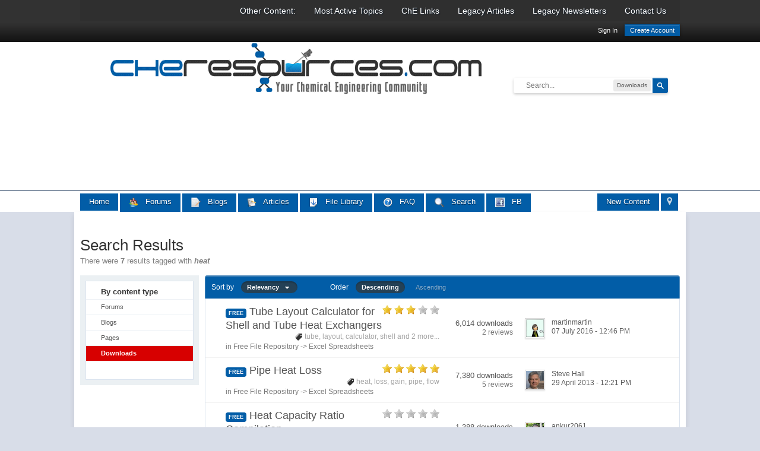

--- FILE ---
content_type: text/html;charset=UTF-8
request_url: https://www.cheresources.com/invision/tags/downloads/heat/
body_size: 30232
content:
<!DOCTYPE html>
	<html xml:lang="en" lang="en" xmlns="http://www.w3.org/1999/xhtml" xmlns:fb="http://www.facebook.com/2008/fbml">
	<head>
		<meta http-equiv="content-type" content="text/html; charset=UTF-8" />
		<title>heat - Tags - Downloads - Cheresources.com Community</title>
		<link rel="shortcut icon" href='https://www.cheresources.com/invision/favicon.ico' />
		<link rel="image_src" href='https://www.cheresources.com/invision/public/style_images/master/meta_image.png' />
		<script type='text/javascript'>
		//<![CDATA[
			jsDebug			= 0; /* Must come before JS includes */
			USE_RTE			= 0;
			DISABLE_AJAX	= parseInt(0); /* Disables ajax requests where text is sent to the DB; helpful for charset issues */
			inACP			= false;
			var isRTL		= false;
			var rtlIe		= '';
			var rtlFull		= '';
		//]]>
		</script>
		
		

	
	<style type="text/css" title="Main" media="screen">
		/* Inline CSS */
		
/* CSS: sd32_rr*/
#profile_overview
p.reputation.profile_fix{float:right !important}.rep_bar_expanded{height:40px;max-width:400px;width:400px}.rep_bar_shrink{height:auto;max-width:90px;width:auto}p.sd32_rr_rep_current_rep{float:left;font-weight:bold;padding-top:9px}div.sd32_rr_rep_label{float:right;padding-left:5px;padding-top:8px}div.sd32_rr_rep_rep_image{float:left;padding-right:5px;padding-top:6px;padding-bottom:10px}div.sd32_rr_rep_sidebar_wrap{padding-left:21px;padding-right:15px}input.sd32_rr_rep_positive{border:1px
solid #6f8f52;height:18px !important;background:#e2ffc8 url('https://www.cheresources.com/invision/public/style_images/master/add.png') 2px 1px no-repeat;padding:0
0 0 18px}input.sd32_rr_rep_negative{border:1px
solid #b82929;height:18px !important;background:#ffe6e6 url('https://www.cheresources.com/invision/public/style_images/master/delete.png') 2px 1px no-repeat;padding:0
0 0 18px}input.sd32_rr_rep_input{padding-top:4px;padding-bottom:3px;font-size:1em}span.desc.sd32_rr_rep_desc{font-size:0.9em}
	</style>
	

	<style type="text/css" >
		/* Inline CSS */
		
/* CSS: ipb_help*/

	</style>
	

	<style type="text/css" title="Main" media="screen,print">
		/* Inline CSS */
		
/* CSS: ipb_styles*/
body,div,dl,dt,dd,ul,ol,li,h1,h2,h3,h4,h5,h6,pre,form,fieldset,input,textarea,p,blockquote,th,td{margin:0;padding:0}table{border-collapse:collapse;border-spacing:0}fieldset,img{border:0}address,caption,cite,code,dfn,th,var{font-style:normal;font-weight:normal}ol,ul{list-style:none}caption,th{text-align:left}h1,h2,h3,h4,h5,h6{font-size:100%;font-weight:normal}q:before,q:after{content:''}abbr,acronym{border:0}hr{display:none}address{display:inline}span.alert,span.info,span.download,span.inset,span.note{display:block;padding:10px
10px 10px 45px;margin:15px
0}span.alert{color:#c00;border-top:3px solid #fe7b7a;border-bottom:3px solid #fe7b7a;background:#FFD6D6 url(https://www.cheresources.com/invision/public/style_images/master/status-alert.png) 10px 50% no-repeat}span.info{color:#05B;border-top:3px solid #629de3;border-bottom:3px solid #629de3;background:#D8E5F8 url(https://www.cheresources.com/invision/public/style_images/master/status-info.png) 10px 50% no-repeat}span.note{color:#B79000;border-top:3px solid #fde179;border-bottom:3px solid #fde179;background:#FEF6D8 url(https://www.cheresources.com/invision/public/style_images/master/status-note.png) 10px 50% no-repeat}span.download{color:#57861A;border-top:3px solid #c2df88;border-bottom:3px solid #c2df88;background:#EEF7DD url(https://www.cheresources.com/invision/public/style_images/master/status-download.png) 10px 50% no-repeat}span.inset{color:#434A4E;border-top:3px solid #434A4E;border-bottom:3px solid #434A4E;border-left:3px solid #434A4E;border-right:3px solid #434A4E;background:#EEE 10px 50% no-repeat}html,body{background-color:#d8dde8;color:#5a5a5a}body{font:normal 13px helvetica,arial,sans-serif;position:relative}input,select{font:normal 13px helvetica,arial,sans-serif}h3,strong{font-weight:bold}em{font-style:italic}img,.input_check,.input_radio{vertical-align:middle}legend{display:none}table{width:100%}td{padding:3px}a{color:#225985;text-decoration:none}a:hover{color:#328586}.ipsList_inline>li{display:inline-block;margin:0
3px}.ipsList_inline>li:first-child{margin-left:0}.ipsList_inline>li:last-child{margin-right:0}.ipsList_inline.ipsList_reset>li:first-child{margin-left:3px}.ipsList_inline.ipsList_reset>li:last-child{margin-right:3px}.ipsList_inline.ipsList_nowrap{white-space:nowrap}.ipsList_withminiphoto>li{margin-bottom:8px}.ipsList_withmediumphoto > li
.list_content{margin-left:60px}.ipsList_withminiphoto > li
.list_content{margin-left:40px}.ipsList_withtinyphoto > li
.list_content{margin-left:30px}.list_content{word-wrap:break-word}.ipsList_data
li{margin-bottom:6px;line-height:1.3}.ipsList_data
.row_data{display:inline-block}.ipsList_data .row_title, .ipsList_data
.ft{display:inline-block;float:left;width:120px;font-weight:bold;text-align:right;padding-right:10px}.ipsList_data.ipsList_data_thin .row_title, .ipsList_data.ipsList_data_thin
.ft{width:80px}.ipsType_pagetitle,.ipsType_subtitle{font:300 26px/1.3 Helvetica,Arial,sans-serif;color:#323232}.ipsType_subtitle{font-size:18px}.ipsType_sectiontitle{font-size:16px;font-weight:normal;color:#595959;padding:5px
0;border-bottom:1px solid #ececec}.ipsType_pagedesc{color:#7f7f7f;line-height:1.5}.ipsType_pagedesc
a{text-decoration:underline}.ipsType_textblock{line-height:1.5;color:#282828}.ipsType_small{font-size:12px}.ipsType_smaller, .ipsType_smaller
a{font-size:11px !important}.ipsType_smallest, .ipsType_smallest
a{font-size:10px !important}.ipsReset{margin:0px
!important;padding:0px
!important}#content,.main_width{margin:0
auto;width:96% !important;min-width:1010px}#branding,#header_bar,#primary_nav{min-width:1030px}#content{background:#fff;padding:10px
10px;line-height:120%;-webkit-box-shadow:0 5px 9px rgba(0,0,0,0.1);-moz-box-shadow:0 5px 9px rgba(0,0,0,0.1);box-shadow:0 5px 9px rgba(0,0,0,0.1)}.row1,.post_block.row1{background-color:#fff}.row2,.post_block.row2{background-color:#f1f6f9}.unread{background-color:#f7fbfc}.unread .altrow,.unread.altrow{background-color:#E2E9F0}.highlighted, .highlighted
.altrow{background-color:#d6e4f0}.ipsBox{background:#ebf0f3}.ipsBox_notice,.ipsBox_highlight{background:#f4fcff;border-bottom:1px solid #cae9f5}a.ipsBadge:hover{color:#fff}.ipsBadge_green{background:#025DA7}.ipsBadge_purple{background:#af286d}.ipsBadge_grey{background:#5b5b5b}.ipsBadge_lightgrey{background:#b3b3b3}.ipsBadge_orange{background:#ED7710}.ipsBadge_red{background:#bf1d00}.bar{background:#eff4f7;padding:8px
10px}.bar.altbar{background:#b6c7db;color:#1d3652}.header{background:#b6c7db;color:#1d3652}body .ipb_table .header a,
body .topic_options
a{color:#1d3652}.post_block{background:#fff;border-bottom:1px solid #D6E2EB}.post_body
.post{color:#282828}.bbc_url,.bbc_email{color:#0f72da;text-decoration:underline}.date, .poll_question
.votes{color:#747474;font-size:11px}.no_messages{background-color:#f6f8fa;color:#1c2837;padding:15px
10px}.tab_bar{background-color:#e4ebf2;color:#4a6784}.tab_bar
li.active{background-color:#243f5c;color:#fff}.tab_bar.no_title.mini{border-bottom:8px solid #243f5c}.ipbmenu_content,.ipb_autocomplete{background-color:#f7f9fb;border:1px
solid #d5dde5;-webkit-box-shadow:rgba(0, 0, 0, 0.3) 0px 6px 6px;box-shadow:rgba(0, 0, 0, 0.3) 0px 6px 6px}.ipbmenu_content li, .ipb_autocomplete
li{border-bottom:1px solid #d5dde5}.ipb_autocomplete
li.active{background:#d5dde5}.ipbmenu_content a:hover{background:#d5dde5}.input_submit{background:#212121 url(https://www.cheresources.com/invision/public/style_images/master/topic_button.png) repeat-x top;color:#fff;-moz-border-radius:3px;-webkit-border-radius:3px;border-radius:3px;-moz-box-shadow:inset 0 1px 0 0 #5c5c5c, 0px 2px 3px rgba(0,0,0,0.2);-webkit-box-shadow:inset 0 1px 0 0 #5c5c5c, 0px 2px 3px rgba(0,0,0,0.2);box-shadow:inset 0 1px 0 0 #5c5c5c, 0px 2px 3px rgba(0,0,0,0.2);border-color:#212121}.input_submit:hover{color:#fff}.input_submit.alt{background:#e2e9f0;border-color:#dae2ea;color:#464646;-moz-box-shadow:inset 0 1px 0 0 #eff3f8, 0px 2px 3px rgba(0,0,0,0.2);-webkit-box-shadow:inset 0 1px 0 0 #eff3f8, 0px 2px 3px rgba(0,0,0,0.2);box-shadow:inset 0 1px 0 0 #eff3f8, 0px 2px 3px rgba(0,0,0,0.2)}.input_submit.alt:hover{color:#464646}.input_submit.delete{background-color:#ad2930;border-color:#C8A5A4 #962D29 #962D29 #C8A5A4;color:#fff}.input_submit.delete:hover{color:#fff}body#ipboard_body fieldset.submit,
body#ipboard_body
p.submit{background-color:#d1ddea}.moderated, body .moderated td, .moderated td.altrow, .post_block.moderated,
body td.moderated, body
td.moderated{background-color:#f8f1f3}.post_block.moderated{border-color:#e9d2d7}.moderated
.row2{background-color:#f0e0e3}.moderated, .moderated
a{color:#6f3642}body#ipboard_body.redirector{background:#fff !important}#header_bar{background:#323232 url(https://www.cheresources.com/invision/public/style_images/master/user_navigation.png) repeat-x bottom;padding:0;text-align:right}#admin_bar{font-size:11px;line-height:36px}#admin_bar li.active
a{color:#fc6d35}#admin_bar
a{color:#8a8a8a}#admin_bar a:hover{color:#fff}#user_navigation{color:#9f9f9f;font-size:11px}#user_navigation
a{color:#fff}#user_navigation .ipsList_inline
li{margin:0}#user_navigation.not_logged_in{height:26px;padding:6px
0 4px}#user_link{font-size:12px;color:#fff;padding:0
12px;height:36px;line-height:36px;display:inline-block;margin-right:15px;outline:0}#user_link_dd{display:inline-block;width:9px;height:5px;background:url(https://www.cheresources.com/invision/public/style_images/master/header_dropdown.png) no-repeat left}#user_link:hover,#notify_link:hover,#inbox_link:hover{background-color:#323232}#user_link_menucontent #links
li{width:50%;float:left;margin:3px
0;text-shadow:0px 1px 0 rgba(255,255,255,1);white-space:nowrap}#user_link.menu_active{background:#fff;color:#323232}#user_link.menu_active
#user_link_dd{background-position:right}#user_link_menucontent
#statusForm{margin-bottom:15px}#user_link_menucontent
#statusUpdate{margin-bottom:5px}#user_link_menucontent>div{margin-left:15px;width:265px;text-align:left}#statusSubmitGlobal{margin-top:3px}#user_link.menu_active,#notify_link.menu_active,#inbox_link.menu_active{background-position:bottom;background-color:#fff;-moz-border-radius:3px 3px 0 0;-webkit-border-top-left-radius:3px;-webkit-border-top-right-radius:3px;border-radius:3px 3px 0 0}#notify_link,#inbox_link{vertical-align:middle;width:18px;height:15px;padding:13px
24px 8px 12px;position:relative}#notify_link{background:url(https://www.cheresources.com/invision/public/style_images/master/icon_notify.png) no-repeat top}#inbox_link{background:url(https://www.cheresources.com/invision/public/style_images/master/icon_inbox.png) no-repeat top}#user_navigation
#register_link{background:#025DA7;color:#fff;display:inline-block;padding:3px
8px;border:1px
solid #025DA7;-webkit-box-shadow:inset 0px 1px 0 rgba(255,255,255,0.2), 0px 1px 4px rgba(0,0,0,0.4);-moz-box-shadow:inset 0px 1px 0 rgba(255,255,255,0.2), 0px 1px 4px rgba(0,0,0,0.4);box-shadow:inset 0px 1px 0 rgba(255,255,255,0.2), 0px 1px 4px rgba(0,0,0,0.4);text-shadow:0px 1px 2px rgba(0,0,0,0.3)}#branding{background:#0f3854 url(https://www.cheresources.com/invision/public/style_images/master/branding_bg.png) repeat-x;border-bottom:1px solid #1b3759;min-height:250px}#logo{display:inline;vertical-align:bottom}#primary_nav{background:#204066;font-size:13px;padding:4px
0 0 0}#primary_nav
li{margin:0px
3px 0 0;position:relative}#primary_nav
a{color:#c5d5e2;background:#1c3b5f;display:block;padding:6px
15px 8px;text-shadow:0px 1px 1px rgba(0,0,0,0.5)}#community_app_menu>li>a:hover,#community_app_menu>li>a.menu_active{background:#173455;color:#fff}#primary_nav .active
a{background:#fff;color:#0b5794;font-weight:bold;margin-top:0;text-shadow:none}#quickNavLaunch
span{background:url(https://www.cheresources.com/invision/public/style_images/master/icon_quicknav.png) no-repeat top;width:13px;height:13px;display:inline-block}#quickNavLaunch:hover
span{background:url(https://www.cheresources.com/invision/public/style_images/master/icon_quicknav.png) no-repeat bottom}#primary_nav
#quickNavLaunch{padding:6px
8px 8px}#more_apps_menucontent{background:#173455;font-size:12px;border:0;min-width:140px}#more_apps_menucontent
li{padding:0;border:0;float:none !important;min-width:150px}#more_apps_menucontent
a{display:block;padding:8px
10px;color:#fff;text-shadow:0px 1px 1px rgba(0,0,0,0.5)}#more_apps_menucontent a:hover{color:#000}.breadcrumb{color:#777;font-size:11px}.breadcrumb
a{color:#777}.breadcrumb li
.nav_sep{margin:0
5px 0 0}.breadcrumb li:first-child{margin-left:0}.breadcrumb.top{margin-bottom:10px}.breadcrumb.bottom{margin-top:10px;width:100%}.ipsHeaderMenu{background:#fff;background:-moz-linear-gradient(top, #fff 0%, #f6f6f6 70%, #ededed 100%);background:-webkit-gradient(linear, left top, left bottom, color-stop(0%,#ffffff), color-stop(70%,#f6f6f6), color-stop(100%,#ededed));padding:10px;-moz-border-radius:0 0 6px 6px;-webkit-border-bottom-right-radius:6px;-webkit-border-bottom-left-radius:6px;border-radius:0 0 6px 6px;overflow:hidden;width:340px}.ipsHeaderMenu
.ipsType_sectiontitle{margin-bottom:8px}#user_notifications_link_menucontent.ipsHeaderMenu,#user_inbox_link_menucontent.ipsHeaderMenu{width:300px}#search{margin:60px
0}#main_search{font-size:12px;border:0;padding:0;background:transparent;width:130px;outline:0}#main_search.inactive{color:#bcbcbc}#search_wrap{position:relative;background:#fff;display:block;padding:0
26px 0 4px;height:26px;line-height:25px;-moz-border-radius:3px 4px 4px 3px;-webkit-border-top-left-radius:3px;-webkit-border-top-right-radius:4px;-webkit-border-bottom-right-radius:4px;-webkit-border-bottom-left-radius:3px;border-radius:3px 4px 4px 3px;-webkit-box-shadow:0px 2px 4px rgba(0,0,0,0.2);-moz-box-shadow:0px 2px 4px rgba(0,0,0,0.2);box-shadow:0px 2px 4px rgba(0,0,0,0.2);min-width:230px}#adv_search{width:16px;height:16px;background:url(https://www.cheresources.com/invision/public/style_images/master/advanced_search.png) no-repeat right 50%;text-indent:-3000em;display:inline-block;margin:4px
0 4px 4px}#search
.submit_input{background:#025DA7 url(https://www.cheresources.com/invision/public/style_images/master/search_icon.png) no-repeat 50%;text-indent:-3000em;padding:0;border:0;border:1px
solid #025DA7;display:block;width:26px;height:26px;position:absolute;right:0;top:0;bottom:0;-moz-border-radius:0 3px 3px 0;-webkit-border-top-right-radius:3px;-webkit-border-bottom-right-radius:3px;border-radius:0 3px 3px 0;-webkit-box-shadow:inset 0px 1px 0 rgba(255,255,255,0.2);-moz-box-shadow:inset 0px 1px 0 rgba(255,255,255,0.2);box-shadow:inset 0px 1px 0 rgba(255,255,255,0.2)}#search_options{font-size:10px;height:20px;line-height:20px;margin:3px
3px 3px 0;padding:0
6px;-moz-border-radius:3px;-webkit-border-radius:3px;border-radius:3px;background:#eaeaea;display:inline-block;float:right}#search_options_menucontent{min-width:100px}#search_options_menucontent
input{margin-right:10px}#search_options_menucontent
li{border-bottom:0}#search_options_menucontent
label{cursor:pointer}#backtotop{width:24px;height:24px;line-height:20px;left:50%;margin-left:-12px;position:absolute;display:inline-block;background:#bdbdbd;text-align:center;-moz-border-radius:16px;-webkit-border-radius:16px;border-radius:16px;opacity:0.4;outline:0}#backtotop:hover{background:#af286d;color:#fff;opacity:1}#footer_utilities{padding:10px;font-size:11px;position:relative}#footer_utilities .ipsList_inline>li>a{margin-right:0px;padding:4px
10px}#footer_utilities
a.menu_active{background:#F7F9FB;margin-top:-5px;padding:3px
9px 4px !important;z-index:20000;position:relative;display:inline-block;border:1px
solid #D5DDE5;border-bottom:0}#copyright{color:#848484;text-align:right;text-shadow:0px 1px 0px #fff}#copyright
a{color:#848484}#ipsDebug_footer{width:900px;margin:8px
auto 0px auto;text-align:center;color:#404040;text-shadow:0px 1px 0px #fff;font-size:11px}#ipsDebug_footer
strong{margin-left:20px}#ipsDebug_footer
a{color:#404040}#rss_menu{background-color:#fef3d7;border:1px
solid #ed7710}#rss_menu
li{border-bottom:1px solid #fce19b}#rss_menu
a{color:#ed7710;padding:5px
8px}#rss_menu a:hover{background-color:#ed7710;color:#fff}.ipsUserPhoto{padding:1px;border:1px
solid #d5d5d5;background:#fff;-webkit-box-shadow:0px 2px 2px rgba(0,0,0,0.1);-moz-box-shadow:0px 2px 2px rgba(0,0,0,0.1);box-shadow:0px 2px 2px rgba(0,0,0,0.1)}.ipsUserPhotoLink:hover
.ipsUserPhoto{border-color:#7d7d7d}.ipsUserPhoto_variable{max-width:155px}.ipsUserPhoto_large{width:90px;height:90px}.ipsUserPhoto_medium{width:50px;height:50px}.ipsUserPhoto_mini{width:30px;height:30px}.ipsUserPhoto_tiny{width:20px;height:20px}.ipsUserPhoto_icon{width:16px;height:16px}.general_box{background:#fcfcfc;margin-bottom:10px}.general_box
h3{font:normal 14px helvetica, arial, sans-serif;padding:8px
10px;background:#DBE2EC;color:#204066}.general_box
.none{color:#bcbcbc}.ipsBox,.ipsPad{padding:9px}.ipsPad_double{padding:9px
19px}.ipsBox_withphoto{margin-left:65px}.ipsBox_container{background:#fff;border:1px
solid #dbe4ef}.ipsBox_container.moderated{background:#f8f1f3;border:1px
solid #d6b0bb}.ipsBox_notice{padding:10px;line-height:1.6;margin-bottom:10px}.ipsBox_container
.ipsBox_notice{margin:-10px -10px 10px -10px}.ipsPad_half{padding:4px
!important}.ipsPad_left{padding-left:9px}.ipsPad_top{padding-top:9px}.ipsPad_top_slimmer{padding-top:7px}.ipsPad_top_half{padding-top:4px}.ipsPad_top_bottom{padding-top:9px;padding-bottom:9px}.ipsPad_top_bottom_half{padding-top:4px;padding-bottom:4px}.ipsBlendLinks_target
.ipsBlendLinks_here{opacity:0.5;-webkit-transition:all 0.1s ease-in-out;-moz-transition:all 0.2s ease-in-out}.ipsBlendLinks_target:hover
.ipsBlendLinks_here{opacity:1}.block_list>li{padding:5px
10px;border-bottom:1px solid #f2f2f2}.ipsModMenu{width:15px;height:15px;display:inline-block;text-indent:-2000em;background:url(https://www.cheresources.com/invision/public/style_images/master/moderation_cog.png) no-repeat;margin-right:5px;vertical-align:middle}.ipsBadge{display:inline-block;height:16px;line-height:16px;padding:0
5px;font-size:9px;font-weight:bold;text-transform:uppercase;color:#fff;-moz-border-radius:4px;-webkit-border-radius:4px;border-radius:4px}.ipsBadge.has_icon
img{max-height:7px;vertical-align:baseline}#nav_app_ipchat
.ipsBadge{position:absolute}#ajax_loading{background:#95C715;background:-moz-linear-gradient(top, #95C715 0%, #025DA7 100%);background:-webkit-gradient(linear, left top, left bottom, color-stop(0%,#95C715), color-stop(100%,#025DA7));background:linear-gradient(top, #95C715 0%,#025DA7 100%);border:1px
solid #025DA7;color:#fff;text-align:center;padding:5px
0 8px;width:8%;top:0px;left:46%;-moz-border-radius:0 0 5px 5px;-webkit-border-bottom-right-radius:5px;-webkit-border-bottom-left-radius:5px;border-radius:0 0 5px 5px;z-index:10000;position:fixed;-moz-box-shadow:0px 3px 5px rgba(0,0,0,0.2), inset 0px -1px 0px rgba(255,255,255,0.2);-webkit-box-shadow:0px 3px 5px rgba(0,0,0,0.2), inset 0px -1px 0px rgba(255,255,255,0.2);box-shadow:0px 3px 5px rgba(0,0,0,0.2), inset 0px -1px 0px rgba(255,255,255,0.2)}#ipboard_body.redirector{width:500px;margin:150px
auto 0 auto}#ipboard_body.minimal{margin-top:40px}#ipboard_body.minimal
#content{-moz-border-radius:10px;-webkit-border-radius:10px;border-radius:10px;padding:20px
30px}#ipboard_body.minimal
h1{font-size:32px}#ipboard_body.minimal
.ipsType_pagedesc{font-size:16px}.progress_bar{background-color:#fff;border:1px
solid #d5dde5}.progress_bar
span{background:#243f5c url(https://www.cheresources.com/invision/public/style_images/master/gradient_bg.png) repeat-x left 50%;color:#fff;font-size:0em;font-weight:bold;text-align:center;text-indent:-2000em;height:10px;display:block;overflow:hidden}.progress_bar.limit
span{background:#b82929 url(https://www.cheresources.com/invision/public/style_images/master/progressbar_warning.png) repeat-x center}.progress_bar span
span{display:none}.progress_bar.user_warn{margin:0
auto;width:80%}.progress_bar.user_warn
span{height:6px}.progress_bar.topic_poll{border:1px
solid #d5dde5;margin-top:2px;width:40%}li.rating
a{outline:0}.antispam_img{margin:0
3px 5px 0}span.error{color:#ad2930;font-weight:bold;clear:both}#recaptcha_widget_div{max-width:350px}#recaptcha_table{border:0
!important}.mediatag_wrapper{position:relative;padding-bottom:56.25%;padding-top:30px;height:0;overflow:hidden}.mediatag_wrapper iframe,
.mediatag_wrapper object,
.mediatag_wrapper
embed{position:absolute;top:0;left:0;width:100%;height:100%}.tab_filters ul, .tab_filters li, fieldset.with_subhead span.desc, fieldset.with_subhead label,.user_controls
li{display:inline}.right{float:right}.left{float:left}.hide{display:none}.short{text-align:center}.clear{clear:both}.clearfix:after{content:".";display:block;height:0;clear:both;visibility:hidden}.faded{opacity:0.5}.clickable{cursor:pointer}.reset_cursor{cursor:default}.bullets ul, .bullets ol,ul.bullets,ol.bullets{list-style:disc;margin-left:30px;line-height:150%;list-style-image:none}.maintitle{background:#2c5687 url(https://www.cheresources.com/invision/public/style_images/master/maintitle.png) repeat-x top;color:#fff;padding:10px
10px 11px;font-size:16px;font-weight:300;-moz-border-radius:4px 4px 0 0;-webkit-border-top-left-radius:4px;-webkit-border-top-right-radius:4px;border-radius:4px 4px 0 0;-webkit-box-shadow:inset 0px 1px 0 #528cbc;-moz-box-shadow:inset 0px 1px 0 #528cbc;box-shadow:inset 0px 1px 0 #528cbc;border-width:1px 1px 0 1px;border-color:#316897;border-style:solid}.maintitle
a{color:#fff}.collapsed
.maintitle{opacity:0.2;-moz-border-radius:4px;-webkit-border-radius:4px;border-radius:4px}.collapsed .maintitle:hover{opacity:0.4}.maintitle
.toggle{visibility:hidden;background:url(https://www.cheresources.com/invision/public/style_images/master/cat_minimize.png) no-repeat;text-indent:-3000em;width:25px;height:25px;display:block;outline:0}.maintitle:hover
.toggle{visibility:visible}.collapsed
.toggle{background-image:url(https://www.cheresources.com/invision/public/style_images/master/cat_maximize.png)}#user_navigation #new_msg_count, .poll_question h4,.rounded{border-radius:6px;-moz-border-radius:6px;-webkit-border-radius:6px}.desc, .desc.blend_links a,p.posted_info{font-size:12px;color:#777}.desc.lighter, .desc.lighter.blend_links
a{color:#a4a4a4}.cancel{color:#ad2930;font-size:0.9em;font-weight:bold}em.moderated{font-size:11px;font-style:normal;font-weight:bold}.positive{color:#6f8f52}.negative{color:#c7172b}.searchlite{background-color:yellow;color:red;font-size:14px}.activeuserposting{font-style:italic}.col_f_post{width:250px !important}.is_mod
.col_f_post{width:210px !important}td.col_c_post{padding-top:10px !important;width:250px}.col_f_icon{padding:10px
0 0 0 !important;width:24px !important;text-align:center;vertical-align:top}.col_n_icon{vertical-align:middle;width:24px;padding:0
!important}.col_f_views,.col_m_replies{width:100px !important;text-align:right;white-space:nowrap}.col_f_mod,.col_m_mod,.col_n_mod{width:40px;text-align:right}.col_f_preview{width:20px !important;text-align:right}.col_c_icon{padding:10px
5px 10px 5px !important;width:30px;vertical-align:middle;text-align:middle}.col_c_post
.ipsUserPhoto{margin-top:3px}.col_n_date{width:250px}.col_m_photo,.col_n_photo{width:30px}.col_m_mod{text-align:right}.col_r_icon{width:3%}.col_f_topic,.col_m_subject{width:49%}.col_f_starter,.col_r_total,.col_r_comments{width:10%}.col_m_date,.col_r_updated,.col_r_section{width:18%}.col_c_stats{width:15%;text-align:right}.col_c_forum{width:auto}.col_mod,.col_r_mod{width:3%}.col_r_title{width:26%}table.ipb_table{width:100%;line-height:1.3;border-collapse:collapse}table.ipb_table
td{padding:10px;border-bottom:1px solid #f3f3f3}table.ipb_table tr.unread
h4{font-weight:bold}table.ipb_table tr.highlighted
td{border-bottom:0}table.ipb_table
th{font-size:11px;font-weight:bold;padding:8px
6px}.last_post{margin-left:45px}table.ipb_table h4,
table.ipb_table
.topic_title{font-size:14px;display:inline-block}table.ipb_table  .unread
.topic_title{font-weight:bold}table.ipb_table
.ipsModMenu{visibility:hidden}table.ipb_table tr:hover .ipsModMenu, table.ipb_table tr
.ipsModMenu.menu_active{visibility:visible}#announcements
h4{display:inline}#announcements
td{border-bottom:1px solid #fff}.forum_data{font-size:11px;color:#5c5c5c;display:inline-block;white-space:nowrap;margin:0px
0 0 8px}.desc_more{background:url(https://www.cheresources.com/invision/public/style_images/master/desc_more.png) no-repeat top;display:inline-block;width:13px;height:13px;text-indent:-2000em}.desc_more:hover{background-position:bottom}.category_block .ipb_table
h4{font-size:15px;word-wrap:break-word}table.ipb_table
.subforums{margin:2px
0 3px 5px;padding-left:20px;background:url(https://www.cheresources.com/invision/public/style_images/master/subforum_stem.png) no-repeat left 4px}table.ipb_table .subforums
li.unread{font-weight:bold}table.ipb_table
.expander{visibility:hidden;width:16px;height:16px;display:inline-block}table.ipb_table tr:hover
.expander{visibility:visible;opacity:0.2}table.ipb_table
td.col_f_preview{cursor:pointer}table.ipb_table tr td:hover .expander,.expander.open,.expander.loading{visibility:visible !important;opacity:1}table.ipb_table
.expander.closed{background:url(https://www.cheresources.com/invision/public/style_images/master/icon_expand_close.png) no-repeat top}table.ipb_table
.expander.open{background:url(https://www.cheresources.com/invision/public/style_images/master/icon_expand_close.png) no-repeat bottom}table.ipb_table
.expander.loading{background:url(https://www.cheresources.com/invision/public/style_images/master/loading.gif) no-repeat}table.ipb_table .preview
td{padding:20px
10px 20px 29px;z-index:20000;border-top:0}table.ipb_table .preview td>div{line-height:1.4;position:relative}table.ipb_table .preview
td{-webkit-box-shadow:0px 4px 5px rgba(0,0,0,0.15);-moz-box-shadow:0px 4px 5px rgba(0,0,0,0.15);box-shadow:0px 4px 5px rgba(0,0,0,0.15);border:1px
solid #D6E4F0}.preview_info{border-bottom:1px solid #eaeaea;padding-bottom:3px;margin:-3px 0 3px}table.ipb_table
.mini_pagination{opacity:0.5}table.ipb_table tr:hover
.mini_pagination{opacity:1}.ipsLayout.ipsLayout_withleft{padding-left:210px}.ipsLayout.ipsLayout_withright{padding-right:210px;clear:left}.ipsLayout.ipsLayout_withright_index{padding-left:1px;clear:left;float:left}.ipsLayout_content, .ipsLayout .ipsLayout_left,.ipsLayout_right{position:relative}.ipsLayout_content{width:100%;float:left}.ipsLayout
.ipsLayout_left{width:200px;margin-left:-210px;float:left}.ipsLayout
.ipsLayout_right{width:200px;margin-right:-210px;float:right}.ipsLayout_largeleft.ipsLayout_withleft{padding-left:280px}.ipsLayout_largeleft.ipsLayout
.ipsLayout_left{width:270px;margin-left:-280px}.ipsLayout_largeright.ipsLayout_withright{padding-right:290px}.ipsLayout_largeright.ipsLayout
.ipsLayout_right{width:280px;margin-right:-290px}.ipsLayout_smallleft.ipsLayout_withleft{padding-left:150px}.ipsLayout_smallleft.ipsLayout
.ipsLayout_left{width:140px;margin-left:-150px}.ipsLayout_smallright.ipsLayout_withright{padding-right:150px}.ipsLayout_smallright.ipsLayout
.ipsLayout_right{width:140px;margin-right:-150px}.ipsLayout_tinyleft.ipsLayout_withleft{padding-left:50px}.ipsLayout_tinyleft.ipsLayout
.ipsLayout_left{width:40px;margin-left:-50px}.ipsLayout_tinyright.ipsLayout_withright{padding-right:50px}.ipsLayout_tinyright.ipsLayout
.ipsLayout_right{width:40px;margin-right:-50px}.ipsLayout_bigleft.ipsLayout_withleft{padding-left:330px}.ipsLayout_bigleft.ipsLayout
.ipsLayout_left{width:320px;margin-left:-330px}.ipsLayout_bigright.ipsLayout_withright{padding-right:330px}.ipsLayout_bigright.ipsLayout
.ipsLayout_right{width:320px;margin-right:-330px}.ipsLayout_hugeleft.ipsLayout_withleft{padding-left:380px}.ipsLayout_hugeleft.ipsLayout
.ipsLayout_left{width:370px;margin-left:-380px}.ipsLayout_hugeright.ipsLayout_withright{padding-right:380px}.ipsLayout_hugeright.ipsLayout
.ipsLayout_right{width:370px;margin-right:-380px}.ipsField
.ipsField_title{font-weight:bold;font-size:15px}.ipsForm_required{color:#ab1f39;font-weight:bold}.ipsForm_horizontal
.ipsField_title{float:left;width:185px;padding-right:15px;text-align:right;line-height:1.8}.ipsForm_horizontal
.ipsField{margin-bottom:15px}.ipsForm_horizontal .ipsField_content, .ipsForm_horizontal
.ipsField_submit{margin-left:200px}.ipsForm_horizontal
.ipsField_checkbox{margin:0
0 5px 200px}.ipsForm_horizontal .ipsField_select
.ipsField_title{line-height:1.6}.ipsForm_vertical
.ipsField{margin-bottom:10px}.ipsForm_vertical
.ipsField_content{margin-top:3px}.ipsForm .ipsField_checkbox
.ipsField_content{margin-left:25px}.ipsForm .ipsField_checkbox
input{float:left;margin-top:3px}.ipsField_primary
input{font-size:18px}.ipsForm_submit{background:#e4e4e4;background:-moz-linear-gradient(top, #e4e4e4 0%, #ccc 100%);background:-webkit-gradient(linear, left top, left bottom, color-stop(0%,#e4e4e4), color-stop(100%,#cccccc));padding:5px
10px;text-align:right;border-top:1px solid #ccc;margin-top:25px}.ipsForm_right{text-align:right}.ipsForm_left{text-align:left}.ipsForm_center{text-align:center}.ipsSettings_pagetitle{font-size:20px;margin-bottom:5px}.ipsSettings{padding:0
0px}.ipsSettings_section{margin:0
0 15px 0;border-top:1px solid #eaeaea;padding:15px
0 0 0}.ipsSettings_section>div{margin-left:175px}.ipsSettings_section > div ul
li{margin-bottom:10px}.ipsSettings_section
.desc{margin-top:3px}.ipsSettings_sectiontitle{font:bold 14px Helvetica,Arial,sans-serif;color:#151515;width:165px;padding-left:10px;float:left}.ipsSettings_fieldtitle{min-width:100px;margin-right:10px;font-size:14px;display:inline-block;vertical-align:top;padding-top:3px}.ipsTooltip{padding:5px;z-index:25000}.ipsTooltip_inner{padding:8px;background:#333;border:1px
solid #333;color:#fff;-webkit-box-shadow:0px 2px 4px rgba(0,0,0,0.3), 0px 1px 0px rgba(255,255,255,0.1) inset;-moz-box-shadow:0px 2px 4px rgba(0,0,0,0.3), 0px 1px 0px rgba(255,255,255,0.1) inset;box-shadow:0px 2px 4px rgba(0,0,0,0.3), 0px 1px 0px rgba(255,255,255,0.1) inset;-moz-border-radius:4px;-webkit-border-radius:4px;border-radius:4px;font-size:12px;text-align:center;max-width:250px}.ipsTooltip_inner
a{color:#fff}.ipsTooltip_inner
span{font-size:11px;color:#d2d2d2}.ipsTooltip.top{background:url(https://www.cheresources.com/invision/public/style_images/master/stems/tooltip_top.png) no-repeat bottom center}.ipsTooltip.top_left{background-position:bottom left}.ipsTooltip.bottom{background:url(https://www.cheresources.com/invision/public/style_images/master/stems/tooltip_bottom.png) no-repeat top center}.ipsTooltip.left{background:url(https://www.cheresources.com/invision/public/style_images/master/stems/tooltip_left.png) no-repeat center right}.ipsTooltip.right{background:url(https://www.cheresources.com/invision/public/style_images/master/stems/tooltip_right.png) no-repeat center left}.ipsHasNotifications{padding:0px
4px;height:12px;line-height:12px;background:#cf2020;color:#fff !important;font-size:9px;text-align:center;-webkit-box-shadow:0px 2px 4px rgba(0,0,0,0.3), 0px 1px 0px rgba(255,255,255,0.1) inset;-moz-box-shadow:0px 2px 4px rgba(0,0,0,0.3), 0px 1px 0px rgba(255,255,255,0.1) inset;box-shadow:0px 2px 4px rgba(0,0,0,0.3), 0px 1px 0px rgba(255,255,255,0.1) inset;-moz-border-radius:2px;-webkit-border-radius:2px;border-radius:2px;position:absolute;top:4px;left:3px}.ipsHasNotifications_blank{display:none}#chat-tab-count.ipsHasNotifications{left:auto;top:0px;right:-1px;text-shadow:none !important;position:absolute}.ipsSideMenu{padding:10px
0}.ipsSideMenu
h4{margin:0
10px 5px 25px;font-weight:bold;color:#383838}.ipsSideMenu
ul{border-top:1px solid #EDF1F5;margin-bottom:20px}.ipsSideMenu ul
li{font-size:11px;border-bottom:1px solid #EDF1F5}.ipsSideMenu ul li
a{padding:5px
10px 5px 25px;display:block}.ipsSideMenu ul li.active
a{background:#af286d url(https://www.cheresources.com/invision/public/style_images/master/icon_check_white.png) no-repeat 6px 8px;color:#fff;font-weight:bold}.ipsSteps{border-bottom:1px solid #fff;background:#DBE2EC;overflow:hidden}.ipsSteps ul
li{float:left;padding:11px
33px 11px 18px;color:#323232;background-image:url(https://www.cheresources.com/invision/public/style_images/master/wizard_step_large.png);background-repeat:no-repeat;background-position:bottom right;position:relative;max-height:53px}.ipsSteps
.ipsSteps_active{background-position:top right;color:#fff;text-shadow:0px -1px 0 rgba(0,0,0,0.7)}.ipsSteps
.ipsSteps_done{color:#aeaeae}.ipsSteps_desc{font-size:11px}.ipsSteps_arrow{display:none}.ipsSteps_title{display:block;font-size:14px}.ipsSteps_active
.ipsSteps_arrow{display:block;position:absolute;left:-23px;top:0;width:23px;height:54px;background:url(https://www.cheresources.com/invision/public/style_images/master/wizard_step_extra.png) no-repeat}.ipsSteps ul li:first-child
.ipsSteps_arrow{display:none !important}.ipsVerticalTabbed{}.ipsVerticalTabbed_content{min-height:400px}.ipsVerticalTabbed_tabs>ul{width:149px !important;margin-top:10px;border-top:1px solid #DBE4EF;border-left:1px solid #DBE4EF}.ipsVerticalTabbed_minitabs.ipsVerticalTabbed_tabs>ul{width:40px !important}.ipsVerticalTabbed_tabs
li{background:#f6f8fb;color:#808080;border-bottom:1px solid #DBE4EF;font-size:13px}.ipsVerticalTabbed_tabs li
a{display:block;padding:10px
8px;outline:0;color:#8d8d8d;-webkit-transition:background-color 0.1s ease-in-out;-moz-transition:background-color 0.3s ease-in-out}.ipsVerticalTabbed_tabs li a:hover{background:#eaeff5;color:#808080}.ipsVerticalTabbed_tabs li.active
a{width:135px;position:relative;z-index:8000;border-right:1px solid #fff;background:#fff;color:#353535;font-weight:bold}.ipsVerticalTabbed_minitabs.ipsVerticalTabbed_tabs li.active
a{width:24px}.ipsLikeBar{margin:10px
0;font-size:11px}.ipsLikeBar_info{line-height:19px;background:#f4f4f4;padding:0
10px;display:inline-block;-moz-border-radius:2px;-webkit-border-radius:2px;border-radius:2px}.ipsLikeButton{line-height:17px;padding:0
6px 0 24px;font-size:11px;display:inline-block;-moz-border-radius:2px;-webkit-border-radius:2px;border-radius:2px;color:#fff !important}.ipsLikeButton:hover{color:#fff !important}.ipsLikeButton.ipsLikeButton_enabled{background:#7b96bb url(https://www.cheresources.com/invision/public/style_images/master/like_button.png) no-repeat top left;border:1px
solid #7b96bb}.ipsLikeButton.ipsLikeButton_disabled{background:#acacac url(https://www.cheresources.com/invision/public/style_images/master/like_button.png) no-repeat bottom left;border:1px
solid #acacac}.ipsTag{display:inline-block;background:url(https://www.cheresources.com/invision/public/style_images/master/tag_bg.png);height:20px;line-height:20px;padding:0
7px 0 15px;margin:5px
5px 0 0;font-size:11px;color:#656565;text-shadow:0 1px 0 rgba(255,255,255,1);-moz-border-radius:0 3px 3px 0;-webkit-border-top-right-radius:3px;-webkit-border-bottom-right-radius:3px;border-radius:0 3px 3px 0}.ipsTagBox_wrapper{min-height:18px;width:350px;line-height:1.3;display:inline-block}.ipsTagBox_hiddeninput{background:#fff}.ipsTagBox_hiddeninput.inactive{font-size:11px;min-width:200px}.ipsTagBox_wrapper
input{border:0px;outline:0}.ipsTagBox_wrapper
li{display:inline-block}.ipsTagBox_wrapper.with_prefixes li.ipsTagBox_tag:first-child{background:#dbf3ff;border-color:#a8e3ff;color:#136db5}.ipsTagBox_tag{padding:2px
1px 2px 4px;background:#f4f4f4;border:1px
solid #ddd;margin:0
3px 2px 0;font-size:11px;-moz-border-radius:2px;-webkit-border-radius:2px;border-radius:2px;cursor:pointer}.ipsTagBox_tag:hover{border-color:#bdbdbd}.ipsTagBox_tag.selected{background:#e2e2e2 !important;border-color:#c0c0c0 !important;color:#424242 !important}.ipsTagBox_closetag{margin-left:2px;display:inline-block;padding:0
3px;color:#c7c7c7;font-weight:bold}.ipsTagBox_closetag:hover{color:#454545}.ipsTagBox_tag.selected
.ipsTagBox_closetag{color:#424242}.ipsTagBox_tag.selected .ipsTagBox_closetag:hover{color:#2f2f2f}.ipsTagBox_wrapper.with_prefixes li.ipsTagBox_tag:first-child
.ipsTagBox_closetag{color:#4f87bb}.ipsTagBox_wrapper.with_prefixes li.ipsTagBox_tag:first-child .ipsTagBox_closetag:hover{color:#003b71}.ipsTagBox_addlink{font-size:10px;margin-left:3px;outline:0}.ipsTagBox_dropdown{max-height:100px;overflow:auto;background:#fff;border:1px
solid #ddd;-webkit-box-shadow:0px 5px 10px rgba(0,0,0,0.2);-moz-box-shadow:0px 5px 10px rgba(0,0,0,0.2);box-shadow:0px 5px 10px rgba(0,0,0,0.2);z-index:16000}.ipsTagBox_dropdown
li{padding:4px;font-size:12px;cursor:pointer}.ipsTagBox_dropdown li:hover{background:#dbf3ff;color:#003b71}.ipsTagWeight_1{opacity:1.0}.ipsTagWeight_2{opacity:0.9}.ipsTagWeight_3{opacity:0.8}.ipsTagWeight_4{opacity:0.7}.ipsTagWeight_5{opacity:0.6}.ipsTagWeight_6{opacity:0.5}.ipsTagWeight_7{opacity:0.4}.ipsTagWeight_8{opacity:0.3}.ipsFilterbar
li{margin:0px
15px 0px 0;font-size:11px}.ipsFilterbar li
a{color:#fff;opacity:0.5;text-shadow:0px 1px 0px #0d273e;-webkit-transition:all 0.3s ease-in-out;-moz-transition:all 0.3s ease-in-out}.ipsFilterbar:hover li
a{opacity:0.8}.ipsFilterbar li a:hover{color:#fff;opacity:1}.ipsFilterbar li
img{margin-top:-3px}.ipsFilterbar
li.active{opacity:1}.ipsFilterbar li.active
a{background:#244156;opacity:1;color:#fff;padding:4px
10px;font-weight:bold;-moz-border-radius:10px;-webkit-border-radius:10px !important;border-radius:10px;-webkit-box-shadow:inset 0px 2px 2px rgba(0,0,0,0.2);-moz-box-shadow:inset 0px 2px 2px rgba(0,0,0,0.2);box-shadow:inset 0px 2px 2px rgba(0,0,0,0.2)}.ipsPostForm{}.ipsPostForm.ipsLayout_withright{padding-right:260px}.ipsPostForm
.ipsLayout_content{z-index:900;-webkit-box-shadow:2px 0px 4px rgba(0,0,0,0.1);-moz-box-shadow:2px 0px 4px rgba(0,0,0,0.1);box-shadow:2px 0px 4px rgba(0,0,0,0.1);float:none}.ipsPostForm
.ipsLayout_right{width:250px;margin-right:-251px;border-left:0;z-index:800}.ipsPostForm_sidebar .ipsPostForm_sidebar_block.closed
h3{background-image:url(https://www.cheresources.com/invision/public/style_images/master/folder_closed.png);background-repeat:no-repeat;background-position:10px 9px;padding-left:26px;margin-bottom:2px}.ipsMemberList
.ipsButton_secondary{opacity:0.3}.ipsMemberList li:hover .ipsButton_secondary, .ipsMemberList tr:hover
.ipsButton_secondary{opacity:1}.ipsMemberList li
.reputation{margin:5px
10px 0 0}.ipsMemberList > li
.ipsButton_secondary{margin-top:15px}.ipsMemberList li
.rating{display:inline}.ipsComment_wrap{margin-top:10px}.ipsComment_wrap
.ipsLikeBar{margin:0}.ipsComment_wrap input[type='checkbox']{vertical-align:middle}.ipsComment{border-bottom:1px solid #e9e9e9;margin-bottom:5px;padding:10px
0}.ipsComment_author,.ipsComment_reply_user{width:160px;text-align:right;padding:0
10px;float:left;line-height:1.3}.ipsComment_author
.ipsUserPhoto{margin-bottom:5px}.ipsComment_comment{margin-left:190px;line-height:1.5}.ipsComment_comment>div{min-height:33px}.ipsComment_controls{margin-top:10px}.ipsComment_controls>li{opacity:0.2}.ipsComment:hover .ipsComment_controls > li, .ipsComment .ipsComment_controls>li.right{opacity:1}.ipsComment_reply_user_photo{margin-left:115px}.ipsFloatingAction{position:fixed;right:10px;bottom:10px;background:#fff;padding:10px;z-index:15000;border:4px
solid #464646;-moz-border-radius:5px;-webkit-border-radius:5px;border-radius:5px;-moz-box-shadow:0px 3px 6px rgba(0,0,0,0.4);-webkit-box-shadow:0px 3px 6px rgba(0,0,0,0.4);box-shadow:0px 3px 6px rgba(0,0,0,0.4)}.ipsFloatingAction.left{right:auto;left:10px}.ipsFloatingAction
.fixed_inner{overflow-y:auto;overflow-x:hidden}#seoMetaTagEditor{width:480px}#seoMetaTagEditor
table{width:450px}#seoMetaTagEditor table
td{width:50%;padding-right:0px}body#ipboard_body fieldset.submit,
body#ipboard_body
p.submit{padding:15px
6px 15px 6px;text-align:center}.input_text,.ipsTagBox_wrapper{padding:4px;border-width:1px;border-style:solid;border-color:#848484 #c1c1c1 #e1e1e1 #c1c1c1;background:#fff;-moz-border-radius:2px;-webkit-border-radius:2px;border-radius:2px}.input_text:focus{border-color:#4e4e4e #7c7c7c #a3a3a3 #7c7c7c;-webkit-box-shadow:0px 0px 5px rgba(0,0,0,0.3);-moz-box-shadow:0px 0px 5px rgba(0,0,0,0.3);box-shadow:0px 0px 5px rgba(0,0,0,0.3)}input.inactive,select.inactive,textarea.inactive{color:#c4c4c4}.input_text.error{background-color:#f3dddd}.input_text.accept{background-color:#f1f6ec}.input_submit{text-decoration:none;border-width:1px;border-style:solid;padding:4px
10px;cursor:pointer}.input_submit.alt{text-decoration:none}p.field{padding:15px}li.field{padding:5px;margin-left:5px}li.field label,
li.field
span.desc{display:block}li.field.error{color:#ad2930}li.field.error
label{font-weight:bold}li.field.checkbox,li.field.cbox{margin-left:0}li.field.checkbox .input_check,
li.field.checkbox .input_radio,
li.field.cbox .input_check,
li.field.cbox
.input_radio{margin-right:10px;vertical-align:middle}li.field.checkbox label,
li.field.cbox
label{width:auto;float:none;display:inline}li.field.checkbox p,
li.field.cbox
p{position:relative;left:245px;display:block}li.field.checkbox span.desc,
li.field.cbox
span.desc{padding-left:27px;margin-left:auto;display:block}.message{background:#ebfcdf;padding:10px;border:1px
solid #a4cfa4;color:#0e440e;line-height:1.6;font-size:12px}.message
h3{padding:0;color:#323232}.message.error{background-color:#f3e3e6;border-color:#e599aa;color:#80001c}.message.error.usercp{background-image:none;padding:4px;float:right}.message.unspecific{background-color:#f3f3f3;border-color:#d4d4d4;color:#515151;margin:0
0 10px 0;clear:both}.ipbmenu_content,.ipb_autocomplete{font-size:12px;min-width:85px;z-index:2000}.ipbmenu_content li:last-child{border-bottom:0;padding-bottom:0px}.ipbmenu_content li:first-child{padding-top:0px}.ipbmenu_content.with_checks
a{padding-left:26px}.ipbmenu_content a
.icon{margin-right:10px}.ipbmenu_content
a{text-decoration:none;text-align:left;display:block;padding:6px
10px}.ipbmenu_content.with_checks li.selected
a{background-image:url(https://www.cheresources.com/invision/public/style_images/master/icon_check.png);background-repeat:no-repeat;background-position:7px 10px}.popupWrapper{background-color:#464646;background-color:rgba(70,70,70,0.6);padding:4px;-webkit-box-shadow:0px 12px 25px rgba(0, 0, 0, 0.7);-moz-box-shadow:0px 12px 25px rgba(0, 0, 0, 0.7);box-shadow:0px 12px 25px rgba(0, 0, 0, 0.7 );-moz-border-radius:4px;-webkit-border-radius:4px;border-radius:4px}.popupInner{background:#fff;width:500px;overflow:auto;-webkit-box-shadow:0px 0px 3px rgba(0,0,0,0.4);-moz-box-shadow:0px 0px 3px rgba(0,0,0,0.4);box-shadow:0px 0px 3px rgba(0,0,0,0.4);overflow-x:hidden}.popupInner.black_mode{background:#000;border:3px
solid #b3bbc3;color:#eee;border:3px
solid #555}.popupInner.warning_mode{border:3px
solid #7D1B1B}.popupInner
h3{background:#2c5687 url(https://www.cheresources.com/invision/public/style_images/master/maintitle.png) repeat-x top;color:#fff;border-width:1px 1px 0 1px;border-style:solid;border-color:#316897;padding:8px
10px 9px;font-size:16px;font-weight:300;text-shadow:0 1px 2px rgba(0,0,0,0.3);-webkit-box-shadow:inset 0px 1px 0 #528cbc;box-shadow:inset 0px 1px 0 #528cbc;-moz-box-shadow:inset 0px 1px 0 #528cbc}.popupInner h3
a{color:#fff}.popupInner.black_mode
h3{background-color:#545C66;color:#ddd}.popupInner.warning_mode
h3{background-color:#7D1B1B;padding-top:6px;padding-bottom:6px;color:#fff}.popupInner.warning_mode
input.input_submit{background-color:#7D1B1B}.popupClose{position:absolute;right:16px;top:12px}.popupClose.light_close_button{background:transparent url(https://www.cheresources.com/invision/public/style_images/master/close_popup_light.png) no-repeat top left;opacity:0.8;width:13px;height:13px;top:17px}.popupClose.light_close_button
img{display:none}.popup_footer{padding:15px;position:absolute;bottom:0px;right:0px}.popup_body{padding:10px}.stem{width:31px;height:16px;position:absolute}.stem.topleft{background-image:url(https://www.cheresources.com/invision/public/style_images/master/stems/topleft.png)}.stem.topright{background-image:url(https://www.cheresources.com/invision/public/style_images/master/stems/topright.png)}.stem.bottomleft{background-image:url(https://www.cheresources.com/invision/public/style_images/master/stems/bottomleft.png)}.stem.bottomright{background-image:url(https://www.cheresources.com/invision/public/style_images/master/stems/bottomright.png)}.modal{background-color:#3e3e3e}.userpopup
h3{font-size:17px}.userpopup h3, .userpopup .side+div{padding-left:110px}.userpopup
.side{position:absolute;margin-top:-40px}.userpopup .side
.ipsButton_secondary{display:block;text-align:center;margin-top:5px}.userpopup
.user_controls{text-align:left}.userpopup
.user_status{padding:5px;margin-bottom:5px}.userpopup
.reputation{display:block;text-align:center;margin-top:5px}.userpopup{overflow:hidden;position:relative;font-size:0.9em}.userpopup
dl{border-bottom:1px solid #d4d4d4;padding-bottom:10px;margin-bottom:4px}.info
dt{float:left;font-weight:bold;padding:3px
6px;clear:both;width:30%}.info
dd{padding:3px
6px;width:60%;margin-left:35%}.topic_buttons
li{float:right;margin:0
0 10px 10px}.topic_buttons li.important a, .topic_buttons li.important span, .ipsButton .important,
.topic_buttons li a, .topic_buttons li span,.ipsButton{background:#212121 url(https://www.cheresources.com/invision/public/style_images/master/topic_button.png) repeat-x top;border:1px
solid #212121;border-width:1px 1px 0 1px;-moz-border-radius:3px;-webkit-border-radius:3px;border-radius:3px;-moz-box-shadow:inset 0 1px 0 0 #5c5c5c, 0px 2px 3px rgba(0,0,0,0.2);-webkit-box-shadow:inset 0 1px 0 0 #5c5c5c, 0px 2px 3px rgba(0,0,0,0.2);box-shadow:inset 0 1px 0 0 #5c5c5c, 0px 2px 3px rgba(0,0,0,0.2);color:#fff;text-shadow:0 -1px 0 #191919;font:300 12px/1.3 Helvetica, Arial, sans-serif;line-height:30px;height:30px;padding:0
10px;text-align:center;min-width:125px;display:inline-block;cursor:pointer}.topic_buttons li.important a, .topic_buttons li.important span, .ipsButton .important,.ipsButton.important{background:#812200 url(https://www.cheresources.com/invision/public/style_images/master/topic_button_closed.png) repeat-x top;border-color:#812200;-moz-box-shadow:inset 0 1px 0 0 #db6e46, 0px 2px 3px rgba(0,0,0,0.2);-webkit-box-shadow:inset 0 1px 0 0 #db6e46, 0px 2px 3px rgba(0,0,0,0.2);box-shadow:inset 0 1px 0 0 #db6e46, 0px 2px 3px rgba(0,0,0,0.2)}.topic_buttons li a:hover,.ipsButton:hover{color:#fff}.topic_buttons li.non_button
a{background:transparent !important;background-color:transparent !important;border:0;box-shadow:none;-moz-box-shadow:none;-webkit-box-shadow:none;text-shadow:none;min-width:0px;color:#777;font-weight:normal}.topic_buttons li.disabled a, .topic_buttons li.disabled
span{background:#ebebeb;box-shadow:none;-moz-box-shadow:none;-webkit-box-shadow:none;text-shadow:none;border:0;color:#7f7f7f}.topic_buttons li
span{cursor:default !important}.ipsButton_secondary{height:22px;line-height:22px;font-size:12px;padding:0
10px;background:#f6f6f6;background:-moz-linear-gradient(top, #f6f6f6 0%, #e5e5e5 100%);background:-webkit-gradient(linear, left top, left bottom, color-stop(0%,#f6f6f6), color-stop(100%,#e5e5e5));border:1px
solid #dbdbdb;-moz-box-shadow:0px 1px 0px rgba(255,255,255,1) inset, 0px 1px 0px rgba(0,0,0,0.3);-webkit-box-shadow:0px 1px 0px rgba(255,255,255,1) inset, 0px 1px 0px rgba(0,0,0,0.3);box-shadow:0px 1px 0px rgba(255,255,255,1) inset, 0px 1px 0px rgba(0,0,0,0.3);-moz-border-radius:3px;-webkit-border-radius:3px;border-radius:3px;color:#616161;display:inline-block;white-space:nowrap;-webkit-transition:all 0.2s ease-in-out;-moz-transition:all 0.2s ease-in-out}.ipsButton_secondary
a{color:#616161}.ipsButton_secondary:hover{color:#4c4c4c;border-color:#9a9a9a}.ipsButton_secondary.important{background:#9f2a00;background:-moz-linear-gradient(top, #9f2a00 0%, #812200 100%);background:-webkit-gradient(linear, left top, left bottom, color-stop(0%,#9f2a00), color-stop(100%,#812200));border:1px
solid #812200;color:#fbf4f4;-moz-box-shadow:0px 1px 0px rgba(255,255,255,0.4) inset, 0px 1px 0px rgba(0,0,0,0.3);-webkit-box-shadow:0px 1px 0px rgba(255,255,255,0.4) inset, 0px 1px 0px rgba(0,0,0,0.3);box-shadow:0px 1px 0px rgba(255,255,255,0.4) inset, 0px 1px 0px rgba(0,0,0,0.3)}.ipsButton_secondary
.icon{margin-right:4px;margin-top:-3px}.ipsButton_secondary
img.small{max-height:12px;margin-left:3px;margin-top:-2px;opacity:0.5}.ipsButton_secondary.important
a{color:#fbf4f4}.ipsButton_secondary.important a:hover{color:#fff !important;border-color:#571700}.ipsButton_extra{line-height:22px;height:22px;font-size:11px;margin-left:5px;color:#5c5c5c}.ipsButton.no_width{min-width:0}.topic_controls{min-height:30px}ul.post_controls{padding:6px;margin:0
0 10px 0;clear:both;-moz-border-radius:4px;-webkit-border-radius:4px;border-radius:4px}ul.post_controls
li{font-size:12px;float:right}ul.post_controls
a{height:22px;line-height:22px;padding:0
12px;color:#1d3652;text-decoration:none;margin-left:4px;display:block}ul.post_controls a:hover{color:#3d70a3}ul.post_controls
a.ipsButton_secondary{height:20px;line-height:20px}ul.post_controls a.ipsButton_secondary.important:hover{color:#fff !important}ul.post_controls li.multiquote.selected
a{background:#a1dc00;background:-moz-linear-gradient(top, #a1dc00 0%, #025DA7 100%);background:-webkit-gradient(linear, left top, left bottom, color-stop(0%,#a1dc00), color-stop(100%,#025DA7));border-color:#025DA7;-moz-box-shadow:0px 1px 0px rgba(255,255,255,0.4) inset, 0px 1px 0px rgba(0,0,0,0.3);-webkit-box-shadow:0px 1px 0px rgba(255,255,255,0.4) inset, 0px 1px 0px rgba(0,0,0,0.3);box-shadow:0px 1px 0px rgba(255,255,255,0.4) inset, 0px 1px 0px rgba(0,0,0,0.3);color:#fff}.post_block .post_controls li
a{opacity:0.2;-webkit-transition:all 0.2s ease-in-out;-moz-transition:all 0.5s ease-in-out}.post_block .post_controls li
a.ipsButton_secondary{opacity:1}.post_block:hover .post_controls li
a{opacity:1}.hide_signature,.sigIconStay{float:right}.post_block:hover .signature a.hide_signature,.sigIconStay{background:transparent url(https://www.cheresources.com/invision/public/style_images/master/cross_sml.png) no-repeat top right;width:13px;height:13px;opacity:0.6;position:absolute;right:0px}.pagination{padding:5px
0;line-height:20px}.pagination.no_numbers
.page{display:none}.pagination
.pages{text-align:center}.pagination
.back{margin-right:6px}.pagination .back
li{margin:0
2px 0 0}.pagination
.forward{margin-left:6px}.pagination .forward
li{margin:0
0 0 2px}.pagination .back a,
.pagination .forward
a{display:inline-block;padding:0px
6px;height:20px;background:#eaeaea;-moz-border-radius:2px;-webkit-border-radius:2px;border-radius:2px;text-transform:uppercase;color:#5a5a5a;font-size:11px;font-weight:bold}.pagination .back a:hover,
.pagination .forward a:hover{background:#af286d;color:#fff}.pagination .disabled
a{opacity:0.4;display:none}.pagination
.pages{font-size:11px;font-weight:bold}.pagination .pages a,.pagejump{display:inline-block;padding:1px
4px;color:#999}.pagination .pages
.pagejump{padding:0px}.pagination .pages a:hover{background:#ececec;-moz-border-radius:2px;-webkit-border-radius:2px;border-radius:2px}.pagination .pages
li{margin:0
1px}.pagination .pages
li.active{background:#025DA7;color:#fff;font-weight:bold;-moz-border-radius:2px;-webkit-border-radius:2px;border-radius:2px;padding:1px
5px}.pagination.no_pages
span{color:#acacac;display:inline-block;line-height:20px;height:20px}ul.mini_pagination{font-size:10px;display:inline;margin-left:7px}ul.mini_pagination li
a{background:#fff;border:1px
solid #d3d3d3;padding:1px
3px}ul.mini_pagination
li{display:inline;margin:0px
2px}.moderation_bar{text-align:right;padding:8px
10px}.moderation_bar.with_action{background-image:url(https://www.cheresources.com/invision/public/style_images/master/topic_mod_arrow.png);background-repeat:no-repeat;background-position:right center;padding-right:35px}.author_info{width:155px;float:left;font-size:12px;text-align:center;padding:15px
10px}.author_info
.group_title{color:#5a5a5a;margin-top:5px}.author_info
.member_title{margin-bottom:5px}.author_info
.group_icon{margin-bottom:3px}.custom_fields{color:#818181;margin-top:8px}.custom_fields
.ft{color:#505050;margin-right:3px}.user_controls{text-align:center;margin:6px
0}.user_controls li
a{display:inline-block;background:#f6f6f6;background:-moz-linear-gradient(top, #f6f6f6 0%, #e5e5e5 100%);background:-webkit-gradient(linear, left top, left bottom, color-stop(0%,#f6f6f6), color-stop(100%,#e5e5e5));border:1px
solid #dbdbdb;-moz-box-shadow:0px 1px 0px rgba(255,255,255,1) inset, 0px 1px 0px rgba(0,0,0,0.3);-moz-border-radius:3px;-webkit-border-radius:3px;border-radius:3px;padding:5px;color:#616161}#board_index{position:relative}#board_index.no_sidebar{padding-right:0px}#board_index.force_sidebar{padding-right:280px}#toggle_sidebar{position:absolute;right:-5px;top:-13px;z-index:8000;background:#333;padding:3px
7px;-webkit-border-radius:4px;-moz-border-radius:4px;border-radius:4px;color:#fff;opacity:0;-webkit-transition:all 0.4s ease-in-out;-moz-transition:all 0.4s ease-in-out}#index_stats:hover + #toggle_sidebar, #board_index.no_sidebar
#toggle_sidebar{opacity:0.1}#toggle_sidebar:hover{opacity:1 !important}.ipsSideBlock{background:#F7FBFC;padding:10px;margin-bottom:10px}.ipsSideBlock
h3{font:normal 14px helvetica, arial, sans-serif;color:#204066;padding:5px
10px;background:#DBE2EC;margin:-10px -10px 10px}.ipsSideBlock h3
.mod_links{opacity:0.0}.ipsSideBlock h3:hover
.mod_links{opacity:1}.status_list
.status_list{margin:10px
0 0 50px}.status_list
p.index_status_update{line-height:120%;margin:4px
0px}.status_list
li{position:relative}.status_reply{margin-top:8px}.status_list li
.mod_links{opacity:0.1;-webkit-transition:all 0.4s ease-in-out;-moz-transition:all 0.4s ease-in-out}.status_list li:hover
.mod_links{opacity:1}#board_stats
ul{text-align:center}#board_stats
li{margin-right:20px}#board_stats
.value{display:inline-block;background:#e2e2e2;color:#4a4a4a;padding:2px
6px;font-weight:bold;-moz-border-radius:2px;-webkit-border-radius:2px;border-radius:2px;margin-right:3px}.statistics{margin:20px
0 0 0;padding:10px
0;border-top:3px solid #d8d8d8;line-height:1.3;overflow:hidden}.statistics_head{font-size:14px;font-weight:bold}.friend_list ul li,
#top_posters
li{text-align:center;padding:8px
0 0 0;margin:5px
0 0 0;min-width:80px;height:70px;float:left}.friend_list ul li span.name,
#top_posters li
span.name{font-size:0.8em}#hook_watched_items ul
li{padding:8px}body#ipboard_body #hook_watched_items
fieldset.submit{padding:8px}#hook_birthdays
.list_content{padding-top:8px}#hook_calendar
.ipsBox_container{padding:10px}#hook_calendar td, #hook_calendar
th{text-align:center}#hook_calendar
th{font-weight:bold;padding:5px
0}#more_topics{text-align:center;font-weight:bold}#more_topics
a{display:block;padding:10px
0}.dynamic_update{border-top:2px solid #b3b3b3}.topic_preview,ul.topic_moderation{margin-top:-2px;z-index:300}ul.topic_moderation
li{float:left}.topic_preview a,
ul.topic_moderation li
a{padding:0
3px;display:block;float:left}span.mini_rate{margin-right:12px;display:inline-block}img.mini_rate{margin-right:-5px}#postShareUrl{width:95%;font-size:18px;color:#999}#postShareStrip{height:25px;margin:10px
0px 0px 30px}body
.ip{color:#475769}span.post_id{margin-left:4px}input.post_mod{margin:12px
5px 0px 10px}.post_id a
img.small{max-height:12px;margin-left:3px;margin-top:-2px;opacity:0.5}.signature{clear:right;color:#a4a4a4;font-size:0.9em;border-top:1px solid #d5d5d5;padding:10px
0;margin:6px
0 4px;position:relative}.signature
a{text-decoration:underline}.post_block{position:relative}.post_block.no_sidebar{background-image:none}.post_block.solved{background-color:#eaf8e2}.post_block.feature_box{background-color:#eaf8e2;border:1px
dotted #333;padding:6px;min-height:60px;word-wrap:break-word}.post_block.feature_box
.ipsType_sectiontitle{border-color:#ddd;font-size:12px}.post_block
h3{background:#D8DDE8;padding:0
10px;height:36px;line-height:36px;font-weight:normal;font-size:16px}.post_wrap{top:0px}.post_body{margin:0
10px 0 185px;padding-top:15px}.post_body
.post{line-height:1.6;font-size:14px}.post_block.no_sidebar
.post_body{margin-left:10px}.posted_info{padding:0
0 10px 0}.posted_info
strong.event{color:#1c2837;font-size:1.2em}.post_ignore{background:#fafbfc;color:#777;font-size:0.9em;padding:15px}.post_ignore
.reputation{text-align:center;padding:2px
6px;float:none;display:inline}.rep_bar{white-space:nowrap;margin:6px
4px}.rep_bar
.reputation{font-size:10px;padding:2px
10px !important}p.rep_highlight{float:right;display:inline-block;margin:5px
10px 10px 10px;background:#D5DEE5;color:#1d3652;padding:5px;-moz-border-radius:5px;-webkit-border-radius:5px;border-radius:5px;font-size:0.8em;font-weight:bold;text-align:center}p.rep_highlight
img{margin-bottom:4px}.edit{padding:2px
0 0 24px;background:url(https://www.cheresources.com/invision/public/style_images/master/icon_warning.png) no-repeat left 4px;font-size:12px;margin-top:15px;line-height:14px;color:#7c7c7c}.poll
fieldset{padding:9px}.poll_question{padding:10px;margin:10px
10px 10px 20px}.poll_question
h4{background-color:#e4ebf2;margin:0
-7px;padding:5px}.poll_question
ol{padding:8px;background-color:#fafbfc}.poll_question
li{font-size:0.9em;margin:6px
0}.poll_question
.votes{margin-left:5px}.snapback{margin-right:5px;padding:1px
0 1px 1px}.rating{display:block;margin-bottom:4px;line-height:16px}.rating
img{vertical-align:top}#rating_text{margin-left:4px}div.post_form
label{text-align:right;padding-right:15px;width:275px;float:left;clear:both}div.post_form span.desc,
fieldset#poll_wrap
span.desc{margin-left:290px;display:block;clear:both}div.post_form .checkbox input.input_check,
#mod_form .checkbox
input.input_check{margin-left:295px}div.post_form
.antispam_img{margin-left:290px}div.post_form .captcha
.input_text{float:left}div.post_form
fieldset{padding-bottom:15px}div.post_form
h3{margin-bottom:10px}fieldset.with_subhead{margin-bottom:0;padding-bottom:0}fieldset.with_subhead
h4{text-align:right;margin-top:6px;width:300px;float:left}fieldset.with_subhead
ul{border-bottom:1px solid #d5dde5;padding-bottom:6px;margin:0
15px 6px 320px}fieldset.with_subhead span.desc,
fieldset.with_subhead
label{margin:0;width:auto}fieldset.with_subhead .checkbox
input.input_check{margin-left:0px}#toggle_post_options{background:transparent url(https://www.cheresources.com/invision/public/style_images/master/add.png) no-repeat;font-size:0.9em;padding:2px
0 2px 22px;margin:15px;display:block}#poll_wrap
.question{margin-bottom:10px}#poll_wrap .question .wrap
ol{margin-left:25px;list-style:decimal}#poll_wrap .question .wrap ol
li{margin:5px}.question_title{margin-left:30px;padding-bottom:0}.question_title
.input_text{font-weight:bold}#poll_wrap{position:relative}#poll_footer{}#poll_container_wrap{overflow:auto}#poll_popup_inner{overflow:hidden}.poll_control{margin-left:20px}.post_form .tag_field
ul{margin-left:290px}.swfupload{position:absolute;z-index:1}#attachments{}#attachments
li{background-color:#e4ebf2;border:1px
solid #d5dde5;padding:6px
20px 6px 42px;margin-bottom:10px;position:relative}#attachments li
p.info{color:#69727b;font-size:0.8em;width:300px}#attachments li .links, #attachments li.error .links, #attachments.traditional
.progress_bar{display:none}#attachments li.complete
.links{font-size:0.9em;margin-right:15px;right:0px;top:12px;display:block;position:absolute}#attachments li
.progress_bar{margin-right:15px;width:200px;right:0px;top:15px;position:absolute}#attachments li.complete, #attachments li.in_progress, #attachments
li.error{background-repeat:no-repeat;background-position:12px 12px}#attachments
li.in_progress{background-image:url(https://www.cheresources.com/invision/public/style_images/master/loading.gif)}#attachments
li.error{background-image:url(https://www.cheresources.com/invision/public/style_images/master/exclamation.png);background-color:#e8caca;border:1px
solid #ddafaf}#attachments li.error
.info{color:#8f2d2d}#attachments
li.complete{background-image:url(https://www.cheresources.com/invision/public/style_images/master/accept.png)}#attachments li
.thumb_img{left:6px;top:6px;width:30px;height:30px;overflow:hidden;position:absolute}.attach_controls{background:url(https://www.cheresources.com/invision/public/style_images/master/icon_attach.png) no-repeat 3px top;padding-left:30px;min-height:82px}.attach_controls
.ipsType_subtitle{margin-bottom:5px}.attach_controls
iframe{display:block;margin-bottom:5px}.attach_button{font-weight:bold}#help_msg{margin-top:8px}#attach_wrap{background:#eef3f8;padding:6px;margin-top:8px}#attach_wrap
h4{font-size:1em;font-weight:bold}#attach_wrap
li{margin:5px
6px;float:left}#attach_wrap
.desc.info{margin-left:24px}#attach_error_box{margin-bottom:10px}.reputation{font-weight:bold;padding:3px
8px;display:inline-block;-moz-border-radius:3px;-webkit-border-radius:3px;border-radius:3px}.reputation.positive, .members
li.positive{background:#6f8f52}.reputation.negative, .members
li.negative{background:#b82929}.reputation.positive,.reputation.negative{color:#fff}.reputation.zero{background:#dedede;color:#6e6e6e}.status_main_content{white-space:break-word}.status_main_content
h4{font-weight:normal;font-size:1.2em}.status_main_content h4 .su_links
a{font-weight:normal}.status_main_content
p{padding:6px
0px 6px 0px}.status_main_content h4
a{font-weight:bold;text-decoration:none}.status_mini_wrap{padding:7px;font-size:0.95em;margin-top:2px}.status_mini_photo{float:left}.status_textarea{width:99%}.status_replies_many{height:300px;overflow:auto}.status_update{background:#71a5c9;color:#fff;padding:15px
12px}.status_update
.input_text{width:70%;padding:6px
4px}.status_update
.status_inactive{color:#bbb}#status_wrapper
h4{font-weight:bold;font-size:14px}.status_content{line-height:1.4}.status_content
.mod_links{opacity:0.2}.status_content:hover
.mod_links{opacity:1}.status_content .h4, .status_content
.status_status{font-size:14px;word-wrap:break-word}.status_feedback{margin:10px
0 0 -10px}.status_feedback
.row2{margin-bottom:1px}.ips_like{background-color:#f1f4f7;padding:8px
4px 4px 4px;color:#878787;font-size:1em;min-height:18px;font-size:0.9em;line-height:130%;clear:both}.ips_like
a{color:#878787}.ips_like
a.ftoggle{float:right;border:1px
solid #CBCBCB;padding:3px
4px 2px 4px;color:#656565;font-size:0.8em;text-decoration:none;-webkit-border-top-left-radius:4px;-webkit-border-top-right-radius:4px;-webkit-border-bottom-left-radius:4px;-webkit-border-bottom-right-radius:4px;margin-top:-4px}.ips_like
a.ftoggle.on{margin-left:3px}.ips_like a.ftoggle._newline,
.ips_like
a.ftoggle.on._newline{float:none;margin-top:5px;margin-left:auto;margin-right:0;display:block;width:70px;text-align:center}.ips_like a:hover.ftoggle.on,
.ips_like a:hover.ftoggle{background-color:#d5dde5}.facebook-like{margin-top:5px}.boxShadow{-webkit-box-shadow:rgba(0, 0, 0, 0.58) 0px 12px 25px;-moz-box-shadow:rgba(0, 0, 0, 0.58) 0px 12px 25px;box-shadow:rgba(0, 0, 0, 0.58) 0px 12px 25px}#ipsGlobalNotification{position:fixed;left:50%;margin-left:-250px;top:20px;text-align:center;font-weight:bold;z-index:10000}#ips_NotificationCloseButton{background:transparent url(https://www.cheresources.com/invision/public/style_images/master/close_popup.png) no-repeat top left;opacity:0.8;width:13px;height:13px;top:5px;left:5px;position:absolute;cursor:pointer}.googlePlusOne{display:inline-block;vertical-align:middle;margin-top:1px}#mymedia_inserted{position:absolute;top:100px;left:50%;margin-left:-200px;width:400px;padding:20px
0;background:black;font-size:15px;font-weight:bold;color:#fff;z-index:20000;text-align:center;-moz-border-radius:4px;-webkit-border-radius:4px;border-radius:4px}#mymedia_toolbar{position:absolute;bottom:0;left:0;right:0;height:42px;line-height:42px;padding:0
5px;background:#DBE4EF;background:-moz-linear-gradient(top, #DBE4EF 0%, #c7d4e4 100%);background:-webkit-gradient(linear, left top, left bottom, color-stop(0%,#DBE4EF), color-stop(100%,#c7d4e4));-webkit-box-shadow:0px 1px 1px 0px rgba(255,255,255,0.5) inset;-moz-box-shadow:0px 1px 1px 0px rgba(255,255,255,0.5) inset;box-shadow:0px 1px 1px 0px rgba(255,255,255,0.5) inset;border-top:1px solid #DBE4EF}#mymedia_finish{position:absolute;right:5px;top:5px}#mymedia_content{height:339px;overflow:auto}.media_results
li.result{width:20%;height:100px;padding:15px
0;float:left;text-align:center;cursor:pointer;-moz-border-radius:4px;-webkit-border-radius:4px;border-radius:4px}.media_results li:hover{background:#F9F9F9;background:-moz-linear-gradient(top, #F9F9F9 0%, #EDEDED 100%);background:-webkit-gradient(linear, left top, left bottom, color-stop(0%,#F9F9F9), color-stop(100%,#EDEDED))}.media_results li:active{background:#EDEDED;background:-moz-linear-gradient(top, #EDEDED 0%, #F9F9F9 100%);background:-webkit-gradient(linear, left top, left bottom,color-stop(0%,#EDEDED),color-stop(100%,#F9F9F9))}.media_image{padding:1px;border:1px
solid #d5d5d5;margin-bottom:5px}.modcp_post_controls{padding-bottom:15px}.modcp_post_controls
.ipsButton_secondary{opacity:0.5}.post_body:hover .modcp_post_controls
.ipsButton_secondary{opacity:1}#modcp_content .ipsFilterbar li.active
a{margin-bottom:1px;display:inline-block}.nexusad{padding:10px;clear:both}#bbcode-description{color:#666 !important;white-space:normal !important;word-wrap:break-word}@media only screen and (device-width: 768px){table.ipb_table .expander,
table.ipb_table
.ipsModMenu{visibility:visible;opacity:0.2}.post_block
.post_controls{opacity:1 !important}}
	</style>
	

	<style type="text/css" >
		/* Inline CSS */
		
/* CSS: ipblog*/

	</style>
	

	<style type="text/css" >
		/* Inline CSS */
		
/* CSS: ipcontent*/

	</style>
	

	<style type="text/css" >
		/* Inline CSS */
		
/* CSS: ipchat*/

	</style>
	

	<style type="text/css" >
		/* Inline CSS */
		
/* CSS: ipb_calendar*/

	</style>
	

	<style type="text/css" >
		/* Inline CSS */
		
/* CSS: ipdownloads*/

	</style>
	

	<style type="text/css" title="Main" media="screen">
		/* Inline CSS */
		
/* CSS: fusionmenu*/
#masthead{color:#fff;height:35px;background-color:#2f2f2f}#main_branding{margin-top:8px;margin-left:10px;display:block;float:right}#primary_navigation{margin-top:3px;margin-right:15px;float:right;position:relative;z-index:10000}#primary_navigation
li{float:left;font-size:14px;margin-right:22px;text-shadow:#0a1a2b 1px 1px 2px;font-family:helvetica,arial,tahoma,sans-serif}#primary_navigation li:last-child{margin-right:0px}#primary_navigation
li{float:left;font-size:14px;margin-right:15px}#primary_navigation>li>a{display:block;padding:7px
8px;color:#fff;text-decoration:none}#primary_navigation li a:hover, #primary_navigation li.active>a{background:#0d1b2a;color:#26d0cc;-moz-border-radius:4px;-webkit-border-radius:4px}#primary_navigation .main_menu, #primary_nav
.main_menu{display:block;background:#0d1b2a !important;-moz-border-radius:4px;-webkit-border-radius:4px;z-index:50000 !important;margin-top:-5px;padding:10px
5px 5px !important;min-width:150px !important}#primary_nav
.main_menu{margin-top:0px !important;font-weight:normal !important}#primary_navigation .main_menu li, #primary_nav .main_menu
li{display:block !important;font-size:12px !important;padding:4px
6px !important;float:none !important}#primary_navigation .main_menu li a, #primary_nav .main_menu li
a{background:transparent !important;text-decoration:none !important;color:#fff !important;display:block !important;padding:4px
!important;text-shadow:none !important}#primary_navigation .main_menu li a:hover, #primary_nav .main_menu li a:hover{color:#26d0cc !important}
	</style>
	

	<style type="text/css" >
		/* Inline CSS */
		
/* CSS: ipnexus*/

	</style>
	

	<style type="text/css" title="Main" media="screen">
		/* Inline CSS */
		
/* CSS: calendar_select*/
.calendar_date_select{color:white;border:#777 1px solid;display:block;width:195px;z-index:1000}iframe.ie6_blocker{position:absolute;z-index:999}.calendar_date_select thead
th{font-weight:bold;background-color:#aaa;border-top:1px solid #777;border-bottom:1px solid #777;color:white !important}.calendar_date_select
.cds_buttons{text-align:center;padding:5px
0px;background-color:#555}.calendar_date_select
.cds_footer{background-color:black;padding:3px;font-size:12px;text-align:center}.calendar_date_select
table{margin:0px;padding:0px}.calendar_date_select
.cds_header{background-color:#ccc;border-bottom:2px solid #aaa;text-align:center}.calendar_date_select .cds_header
span{font-size:15px;color:black;font-weight:bold}.calendar_date_select
select{font-size:11px}.calendar_date_select .cds_header a:hover{color:white}.calendar_date_select .cds_header
a{width:22px;height:20px;text-decoration:none;font-size:14px;color:black !important}.calendar_date_select .cds_header
a.prev{float:left}.calendar_date_select .cds_header
a.next{float:right}.calendar_date_select .cds_header
a.close{float:right;display:none}.calendar_date_select .cds_header
select.month{width:90px}.calendar_date_select .cds_header
select.year{width:61px}.calendar_date_select .cds_buttons
a{color:white;font-size:9px}.calendar_date_select
td{font-size:12px;width:24px;height:21px;text-align:center;vertical-align:middle;background-color:#fff}.calendar_date_select
td.weekend{background-color:#eee;border-left:1px solid #ddd;border-right:1px solid #ddd}.calendar_date_select td
div{color:#000}.calendar_date_select td
div.other{color:#ccc}.calendar_date_select td.selected
div{color:white}.calendar_date_select tbody
td{border-bottom:1px solid #ddd}.calendar_date_select
td.selected{background-color:#777}.calendar_date_select td:hover{background-color:#ccc}.calendar_date_select
td.today{border:1px
dashed #999}.calendar_date_select td.disabled
div{color:#e6e6e6}.fieldWithErrors
.calendar_date_select{border:2px
solid red}
	</style>
	

	<style type="text/css" title="Main" media="screen,print">
		/* Inline CSS */
		
/* CSS: ipb_ckeditor*/
.bbcode_hilight{background-color:yellow}.as_content{background:#fff;font-size:1.0em;border:1px
solid black;padding:6px;margin:8px;overflow:auto;max-height:400px}.as_buttons{text-align:right;padding:4px
0px}.as_message{display:inline-block}.ipsEditor_textarea{width:99%;height:200px;font-size:14px}.cke_browser_webkit{outline:none !important}.cke_top{background:#E4EBF2 url(https://www.cheresources.com/invision/public/style_images/master/editor/toolbar_bg.png) repeat-x !important}.cke_skin_ips
textarea.cke_source{}.cke_skin_ips
.cke_wrapper.minimized{opacity:0.6 !important;background:none !important;border:none !important}.cke_skin_ips
.cke_wrapper.minimized.std{border:2px
solid #D5DDE5 !important}.cke_skin_ips{margin-bottom:0px !important}.cke_skin_ips
.cke_wrapper{padding:0px
5px 0px 3px !important;border:2px
solid #D5DDE5 !important;background-color:#E4EBF2 !important;background-image:none !important}.cke_skin_ips
.cke_toolgroup{background-color:transparent !important}.cke_skin_ips .cke_button a:hover,
.cke_skin_ips .cke_button a:focus,
.cke_skin_ips .cke_button a:active{background-color:#d5dde5 !important}.cke_skin_ips .cke_button a:hover.cke_on,
.cke_skin_ips .cke_button a:focus.cke_on,
.cke_skin_ips .cke_button a:active.cke_on{background-color:#86caff !important}.cke_skin_ips
.cke_toolgroup{margin-right:0px !important}.cke_skin_ips
.cke_separator{border-left:solid 1px #D5DDE5;display:inline-block !important;float:left;height:30px;margin:0px
2px}.cke_dialog_background_cover{background-color:#3e3e3e !important}.cke_skin_ips
.cke_dialog_title{background:#2c5687 url(https://www.cheresources.com/invision/public/style_images/master/maintitle.png) repeat-x top !important;color:#fff !important;padding:10px
10px 11px !important;font-size:16px !important;font-weight:300 !important;text-shadow:0 1px 2px rgba(0,0,0,0.3);font-weight:normal}.cke_skin_ips
.cke_dialog_body{z-index:20000 !important}.cke_skin_ips
.cke_dialog_tabs{background:#2C5687 !important}.cke_skin_ips
.cke_dialog_close_button{background:transparent url(https://www.cheresources.com/invision/public/style_images/master/close_popup.png) no-repeat top left !important;width:13px !important;height:13px !important;top:11px !important;right:10px !important}.cke_skin_ips
span.cke_dialog_ui_button{height:22px !important;line-height:22px !important;font-size:12px !important;color:#7c7c7c !important;padding:0
10px !important;background:#f6f6f6 !important;background:-moz-linear-gradient(top, #f6f6f6 0%, #e5e5e5 100%) !important;background:-webkit-gradient(linear, left top, left bottom, color-stop(0%,#f6f6f6), color-stop(100%,#e5e5e5)) !important;border:1px
solid #dbdbdb !important;-moz-box-shadow:0px 1px 0px rgba(255,255,255,1) inset, 0px 1px 0px rgba(0,0,0,0.3) !important;-webkit-box-shadow:0px 1px 0px rgba(255,255,255,1) inset, 0px 1px 0px rgba(0,0,0,0.3) !important;box-shadow:0px 1px 0px rgba(255,255,255,1) inset, 0px 1px 0px rgba(0,0,0,0.3) !important;-moz-border-radius:3px !important;-webkit-border-radius:3px !important;border-radius:3px !important;color:#616161 !important;display:inline-block !important;white-space:nowrap !important}.cke_skin_ips .cke_dialog_footer
.cke_resizer{display:none}.ipsSmileyTray{position:relative;text-align:center;overflow:auto;margin:0px
auto 0px auto;padding:4px
24px 4px 24px;min-width:600px;width:75%;height:32px;border:1px
solid #D5DDE5;-moz-border-radius:3px;-webkit-border-radius:3px;border-radius:3px;-moz-border-radius-topleft:0px;-webkit-border-radius-topleft:0px;border-top-left-radius:0px;-moz-border-radius-topright:0px;-webkit-border-radius-topright:0px;border-top-right-radius:0px;border-top:0px;-moz-box-shadow:inset 0 1px 0 0 #eff3f8, 0px 2px 3px rgba(0,0,0,0.2);-webkit-box-shadow:inset 0 1px 0 0 #eff3f8, 0px 2px 3px rgba(0,0,0,0.2);box-shadow:inset 0 1px 0 0 #eff3f8, 0px 2px 3px rgba(0,0,0,0.2);background:#E4EBF2;overflow-y:hidden}.ipsSmileyTray
img.bbc_emoticon{opacity:0.8;cursor:pointer;margin:6px
3px 0px 3px;max-width:30px;max-height:30px}.ipsSmileyTray img.bbc_emoticon:hover{opacity:1.0}.ipsSmileyTray
.ipsSmileyTray_next{background:transparent url(https://www.cheresources.com/invision/public/style_images/master/editor/next.png) no-repeat;background-position:0px 10px;display:inline-block;position:absolute;right:5px;top:4px;width:13px;height:30px;cursor:pointer}.ipsSmileyTray
.ipsSmileyTray_prev{background:transparent url(https://www.cheresources.com/invision/public/style_images/master/editor/prev.png) no-repeat;background-position:0px 10px;display:inline-block;position:absolute;left:5px;top:4px;width:13px;height:30px;cursor:pointer}.ipsSmileyTray_all{display:block;width:auto;margin:3px
auto 0px auto;text-align:center;cursor:pointer;font-size:10px !important}.cke_dialog.cke_single_page
td.cke_dialog_contents{height:auto !important}.cke_dialog
.cke_dialog_ui_textarea{height:130% !important}table.cke_editor
td{padding:0px
!important}
	</style>
	

	<style type="text/css" title="Main" media="screen,print">
		/* Inline CSS */
		
/* CSS: ipb_common*/
#lightbox{position:absolute;left:0;width:100%;z-index:16000 !important;text-align:center;line-height:0}#lightbox
img{width:auto;height:auto}#lightbox a
img{border:none}#outerImageContainer{position:relative;background-color:#fff;width:250px;height:250px;margin:0
auto}#imageContainer{padding:10px}#loading{position:absolute;top:40%;left:0%;height:25%;width:100%;text-align:center;line-height:0}#hoverNav{position:absolute;top:0;left:0;height:100%;width:100%;z-index:10}#imageContainer>#hoverNav{left:0}#hoverNav
a{outline:none}#prevLink,#nextLink{width:49%;height:100%;background-image:url(https://www.cheresources.com/invision/public/style_images/master/spacer.gif);display:block}#prevLink{left:0;float:left}#nextLink{right:0;float:right}#prevLink:hover,#prevLink:visited:hover{background:url(https://www.cheresources.com/invision/public/style_images/master/lightbox/prevlabel.gif) left 15% no-repeat}#nextLink:hover,#nextLink:visited:hover{background:url(https://www.cheresources.com/invision/public/style_images/master/lightbox/nextlabel.gif) right 15% no-repeat}#imageDataContainer{font:10px Verdana, Helvetica, sans-serif;background-color:#fff;margin:0
auto;line-height:1.4em;overflow:auto;width:100%	}#imageData{padding:0
10px;color:#666}#imageData
#imageDetails{width:70%;float:left;text-align:left}#imageData
#caption{font-weight:bold}#imageData
#numberDisplay{display:block;clear:left;padding-bottom:1.0em}#imageData
#bottomNavClose{width:66px;float:right;padding-bottom:0.7em;outline:none}#overlay{position:fixed;top:0;left:0;z-index:15000 !important;width:100%;height:500px;background-color:#000}strong.bbc{font-weight:bold !important}em.bbc{font-style:italic !important}span.bbc_underline{text-decoration:underline !important}acronym.bbc{border-bottom:1px dotted #000}span.bbc_center,div.bbc_center,p.bbc_center{text-align:center;display:block}span.bbc_left,div.bbc_left,p.bbc_left{text-align:left;display:block}span.bbc_right,div.bbc_right,p.bbc_right{text-align:right;display:block}div.bbc_indent{margin-left:50px}del.bbc{text-decoration:line-through !important}.post.entry-content ul, ul.bbc, .as_content ul, .comment_content
ul{list-style:disc outside;margin:12px
0 12px 40px}ul.bbc
ul.bbc{list-style-type:circle}ul.bbc ul.bbc
ul.bbc{list-style-type:square}.post.entry-content ul.decimal,ul.bbcol.decimal, .post.entry-content ol, .post_body ol, .as_content
ol{margin:12px
0 12px 40px !important;list-style-type:decimal !important}.post.entry-content ul.lower-alpha,ul.bbcol.lower-alpha{margin-left:40px;list-style-type:lower-alpha}.post.entry-content ul.upper-alpha,ul.bbcol.upper-alpha{margin-left:40px;list-style-type:upper-alpha}.post.entry-content ul.lower-roman,ul.bbcol.lower-roman{margin-left:40px;list-style-type:lower-roman}.post.entry-content ul.upper-roman,ul.bbcol.upper-roman{margin-left:40px;list-style-type:upper-roman}span.bbc_hr{width:100%;display:block;border-top:2px solid #777;height:4px}div.bbc_spoiler{}div.bbc_spoiler
span.spoiler_title{font-weight:bold}div.bbc_spoiler_wrapper{border:1px
inset #777;padding:4px}div.bbc_spoiler_content{}input.bbc_spoiler_show{width:45px;font-size: .7em;margin:0px;padding:0px}img.bbc_img{cursor:pointer}.signature
img.bbc_img{cursor:default}.signature a
img.bbc_img{cursor:pointer}cite.ipb{display:none}pre.prettyprint,code.prettyprint{background-color:#fafafa !important;-moz-border-radius:4px;-webkit-border-radius:4px;-o-border-radius:4px;-ms-border-radius:4px;-khtml-border-radius:4px;border-radius:4px;color:#000;padding:5px;border:1px
solid #c9c9c9;overflow:auto;margin-left:10px;font-size:13px;line-height:140%;font-family:monospace !important}pre.prettyprint{width:95%;margin:1em
auto;padding:1em}div.blockquote{font-size:12px;padding:10px;border-left:2px solid #989898;border-right:2px solid #e5e5e5;border-bottom:2px solid #e5e5e5;-moz-border-radius:0 0 5px 5px;-webkit-border-radius:0 0 5px 5px;border-radius:0 0 5px 5px;background:#f7f7f7}div.blockquote
div.blockquote{margin:0
10px 0 0}div.blockquote
p.citation{margin:6px
10px 0 0}p.citation{font-size:12px;padding:8px
10px;border-left:2px solid #989898;background:#f6f6f6;background:-moz-linear-gradient(top, #f6f6f6 0%, #e5e5e5 100%);background:-webkit-gradient(linear, left top, left bottom, color-stop(0%,#f6f6f6), color-stop(100%,#e5e5e5));border-top:2px solid #e5e5e5;border-right:2px solid #e5e5e5;-moz-border-radius:5px 5px 0 0;-webkit-border-radius:5px 5px 0 0;border-radius:5px 5px 0 0;font-weight:bold;overflow-x:auto}blockquote.ipsBlockquote{font-size:12px;padding:10px;border:2px
solid #e5e5e5;border-left:2px solid #989898;-moz-border-radius:5px;-webkit-border-radius:5px;border-radius:5px;background:#f7f7f7;margin:0
0;overflow-x:auto}blockquote.ipsBlockquote
blockquote.ipsBlockquote{margin:0
10px 0 0}blockquote.ipsBlockquote
p.citation{margin:6px
10px 0 0}blockquote.ipsBlockquote.built{border-top:none;-moz-border-top-right-radius:0px;-webkit-border-top-left-radius:0px;border-top-left-radius:0px;border-top-right-radius:0px}._sharedMediaBbcode{width:500px;background:#f6f6f6;background:-moz-linear-gradient(top, #f6f6f6 0%, #e5e5e5 100%);background:-webkit-gradient(linear, left top, left bottom, color-stop(0%,#f6f6f6), color-stop(100%,#e5e5e5));border:1px
solid #dbdbdb;-moz-box-shadow:0px 1px 3px rgba(255,255,255,1) inset, 0px 1px 1px rgba(0,0,0,0.2);-webkit-box-shadow:0px 1px 3px rgba(255,255,255,1) inset, 0px 1px 1px rgba(0,0,0,0.2);box-shadow:0px 1px 3px rgba(255,255,255,1) inset, 0px 1px 2px rgba(0,0,0,0.2);-moz-border-radius:3px;-webkit-border-radius:3px;border-radius:3px;color:#616161;display:inline-block;margin-right:15px;margin-bottom:5px;padding:15px}.bbcode_mediaWrap
.details{color:#616161;font-size:12px;line-height:1.5;margin-left:95px}.bbcode_mediaWrap .details
a{color:#616161;text-decoration:none}.bbcode_mediaWrap .details h5, .bbcode_mediaWrap .details h5
a{font:400 20px/1.3 "Helvetica Neue", Helvetica, Arial, sans-serif;color:#2c2c2c;word-wrap:break-word;max-width:420px}.bbcode_mediaWrap
img.sharedmedia_image{float:left;position:relative;max-width:80px}.bbcode_mediaWrap
img.sharedmedia_screenshot{float:left;position:relative;max-width:80px}.cke_button_ipsmedia
span.cke_label{display:inline !important}
	</style>
	

	<style type="text/css" title="Main" media="screen,print">
		/* Inline CSS */
		
/* CSS: ipb_editor*/
#ipboard_body
.input_rte{width:100%;height:250px}#ipboard_body .ips_editor.lite_edition
.input_rte{height:60px}#ipboard_body .ips_editor
.input_rte.unloaded_editor{font-family:arial,verdana,tahoma,sans-serif;font-style:italic;font-size:11px;color:#b4b4b4;padding:5px
0px;text-indent:5px}#ipboard_body
.ips_editor{border:2px
solid #d5dde5;margin:8px;margin-right:0px;position:relative;line-height:100% !important}#ipboard_body .ips_editor.with_sidebar .controls,
#ipboard_body .ips_editor.with_sidebar
.editor{margin-right:200px}#ipboard_body .ips_editor
.controls{position:relative}#ipboard_body .ips_editor.with_sidebar
.sidebar{position:absolute;top:0px;right:1px;width:195px;bottom:1px;margin:0;border-width:1px;border-style:solid;border-color:#f6f8fa #d5dde5 #d5dde5 #f6f8fa}#ipboard_body .ips_editor.with_sidebar .sidebar
h4{background-color:#e4ebf2;height:25px;color:#1d3652;font-size:10px;font-weight:bold}#ipboard_body .ips_editor.with_sidebar .sidebar h4
span{padding:6px
0 0 6px;display:block}#ipboard_body .ips_editor.with_sidebar .sidebar h4
img{float:right;margin:6px
6px 0 0;cursor:pointer}#ipboard_body .ips_editor.with_sidebar .sidebar
.emoticon_holder{width:100%;height:93%;overflow:auto;position:absolute;bottom:25px;top:25px}#ipboard_body .ips_editor.with_sidebar .sidebar .emoticon_holder
td{padding:5px
0}#ipboard_body
.show_all_emoticons{bottom:0px;position:absolute;width:100%;text-align:center;background:#e4ebf2;height:25px}#ipboard_body .ips_editor.with_sidebar .sidebar
.emoticon_holder.no_bar{bottom:0px}#ipboard_body .ips_editor
.toolbar{height:30px;background:#e4ebf2 url(https://www.cheresources.com/invision/public/style_images/master/gradient_bg.png) repeat-x left 50%;border-width:1px;border-style:solid;border-color:#f6f8fa #d5dde5 #d5dde5 #f6f8fa}#ipboard_body .ips_editor .toolbar
li{float:left;padding:3px}#ipboard_body .ips_editor .toolbar
li.sep{padding-right:4px;border-right:1px solid #d5dde5;margin-right:4px}#ipboard_body .ips_editor .toolbar
li.left{float:left}#ipboard_body .ips_editor .toolbar
li.right{float:right}#ipboard_body .ips_editor .toolbar li
span{display:block;padding:3px}#ipboard_body .ips_editor ul.ipbmenu_content,
#ipboard_body .ips_editor ul.ipbmenu_content
li{display:block;float:none;background-color:#fff}#ipboard_body .ips_editor .toolbar li
.rte_control.rte_menu{font-size:11px;height:14px;border:1px
solid #aeb9c5;margin-top:1px;padding:4px
15px 2px 7px;background-color:#fff;background-image:url(https://www.cheresources.com/invision/public/style_images/master/rte_icons/rte_arrow.png);background-repeat:no-repeat;background-position:right center}#ipboard_body
.rte_title{background-color:#d5dde5;padding:4px;margin:-4px -4px 5px -4px;color:#1d3652;font-size:10px;font-weight:bold}#ipboard_body
.rte_fontsize{min-width:50px}#ipboard_body
.rte_font{min-width:85px}#ipboard_body
.rte_special{min-width:90px}#ipboard_body
.ipb_palette{padding:4px;background-color:#eef3f8;border-width:1px 2px 2px 1px;border-style:solid;border-color:#d5dde5;font-size:11px}#ipboard_body .ipb_palette
label{display:block;font-weight:bold;clear:both;width:auto !important;float:none !important;text-align:left !important}#ipboard_body .ipb_palette
input{clear:both;width:96%;margin-bottom:5px;font-size:11px;margin-right:6px}#ipboard_body .ipb_palette input[type="submit"],
#ipboard_body
.input_submit.emoticons{background-color:#d5dde5;border:1px
solid #d5dde5;margin:5px
auto 5px auto;text-align:center;padding:2px;color:#1d3652;font-size:11px;display:block;width:auto !important}#ipboard_body
.ipb_palette.extended{min-width:250px;max-width:320px}#ipboard_body .ipb_palette
pre{padding:5px
7px 10px 7px}#ipboard_body ul.fontsizes
li{padding:0.3em 0px !important}#ipboard_body .ipb_palette
table.rte_colors{border-collapse:separate;background-color:#fff;border-spacing:1px}#ipboard_body table.rte_colors
td{padding:6px;border:1px
solid #777;margin:1px;font-size:1px;cursor:pointer;height:18px}#ipboard_body
.rte_control{cursor:pointer;border:1px
solid #e4ebf2}#ipboard_body
.rte_hover{background-color:#d5dde5}#ipboard_body
.rte_selected{background-color:#d5dde5;border:1px
solid #aeb9c5}
	</style>
	

	<style type="text/css" >
		/* Inline CSS */
		
/* CSS: ipb_login_register*/

	</style>
	

	<style type="text/css" >
		/* Inline CSS */
		
/* CSS: ipb_ucp*/

	</style>
	

	<style type="text/css" >
		/* Inline CSS */
		
/* CSS: ipb_messenger*/

	</style>
	

	<style type="text/css" >
		/* Inline CSS */
		
/* CSS: ipb_mlist*/

	</style>
	

	<style type="text/css" >
		/* Inline CSS */
		
/* CSS: ipb_photo_editor*/

	</style>
	

	<style type="text/css" >
		/* Inline CSS */
		
/* CSS: ipb_profile*/

	</style>
	

	<style type="text/css" >
		/* Inline CSS */
		
/* CSS: ipblog.print*/

	</style>
	

	<style type="text/css" >
		/* Inline CSS */
		
/* CSS: ipcontent_print*/

	</style>
	

	<style type="text/css" title="Main" media="screen,print">
		/* Inline CSS */
		
/* CSS: ipb_search*/
.ipsFilterbar #search_sort
.submenu_indicator{width:9px;height:5px;background:#244156 url(https://www.cheresources.com/invision/public/style_images/master/header_dropdown.png) no-repeat;display:inline-block}#main_search_form
.ipsBox_container{margin-bottom:10px}#main_search_form
.ipsField{margin-bottom:20px}.toggle_notify_on{display:none}.show_notify
.toggle_notify_on{display:block}.show_notify
input.toggle_notify_on{display:inline}.show_notify
a.ipbmenu{display:none}.show_notify
.toggle_notify_off{display:none}.notify_info
span{padding:1px
8px;background:#ededed;-moz-border-radius:2px;-webkit-border-radius:2px;border-radius:2px;font-size:10px;font-weight:bold;display:inline-block}.notify_info
img{vertical-align:bottom}#main_search_form
.search_app{font-size:12px;display:inline-block;padding:8px
10px 8px 0;margin-right:12px;font-weight:bold;border:1px
solid transparent;cursor:pointer}#main_search_form
.search_app.active{background:#2b4f74;border:1px
solid #1d3652;padding-left:10px;color:#fff;border-radius:3px;-moz-border-radius:3px;-webkit-border-radius:3px}#main_search_form
.search_msg{border-bottom:1px solid #f0f0f0;display:block;font-size:12px;padding:0
0 5px 200px;margin-bottom:15px;color:#5c5c5c}div#search_results{border-bottom:4px solid #d5dde5}div#search_results
span.icon{float:left;margin-right:15px}div#search_results
div.result_info{float:left;width:68%}div#search_results div.result_info span.desc.breadcrumb
a{color:#a9a9a9}div#search_results
h3{background:none;font-weight:normal;font-size:1.3em;border:0;padding:0}div#search_results
li.liwrap{padding:10px
15px 15px 15px;border-top:1px solid #fff}div#search_results
p{color:#606060;margin:4px
0 2px 0}div#search_results
.result_details{width:30%;float:right;border-left:1px solid #B5C0CF;padding-left:15px;line-height:130%;font-size:11px}div#search_results .result_details
li{border:0;padding:0}div#search_results
.gutter{background-color:#528f6c;color:#fff;font-size:9px;font-weight:bold;text-transform:uppercase;padding:3px
8px 2px 8px;margin-top:0px;margin-right:15px;display:none;float:left}div#search_results .gutter
img{padding-right:4px}div#search_results .sub
div.result_info{padding-left:3%}div#search_results .sub
.gutter{background-color:#dedede;color:#1d3652;padding:6px
8px 5px 8px;margin-left:45px}div#search_results ol
ol{padding:20px
0 0 15px;margin:0
0 -15px 20px}.tab_filters
ul{padding-top:5px}.tab_filters
ul.padded{padding-top:10px}.maintitle.links,
.maintitle
a{text-decoration:none;font-size:12px}.entry-content.search{}.search_filter_container{height:440px;max-height:440px}.search_filter_container
ul.block_list{height:396px;overflow:auto}.search_filter_container ul.block_list>li{padding:0px}.search_filter_container ul.block_list > li
span{padding:3px
10px 3px 25px;display:block}.search_filter_container ul.block_list li
span.heading{font-weight:bold}.search_filter_container ul.block_list li.active
span{background:#af286d url(https://www.cheresources.com/invision/public/style_images/master/icon_check_white.png) no-repeat 6px 8px;color:#fff;font-weight:bold}#vnc_filter_popup_close{text-align:center;position:absolute;bottom:0;left:0;right:0;height:42px;line-height:42px;padding:0
5px;background:#DBE4EF;background:-moz-linear-gradient(top, #DBE4EF 0%, #c7d4e4 100%);background:-webkit-gradient(linear, left top, left bottom, color-stop(0%,#DBE4EF), color-stop(100%,#c7d4e4));-webkit-box-shadow:0px 1px 1px 0px rgba(255,255,255,0.5) inset;-moz-box-shadow:0px 1px 1px 0px rgba(255,255,255,0.5) inset;box-shadow:0px 1px 1px 0px rgba(255,255,255,0.5) inset;border-top:1px solid #DBE4EF}
	</style>
	

	<style type="text/css" >
		/* Inline CSS */
		
/* CSS: ipb_skingen*/
#calendar_table
td.selected{background:#E2E9F0 !important;background-color:#E2E9F0 !important}#calendar_table td.normal:hover{background:#EDF1F5 !important;background-color:#EDF1F5 !important}#calendar_table
td.blank{background:#dbe2e8 !important;background-color:#dbe2e8 !important;border-color:#dbe2e8 !important}#calendar_table
td.today{background:#f1f6ec !important;background-color:#f1f6ec !important;border-color:#6f8f52 !important;color:#6f8f52}html,body{background:#d8dde8 !important;background-color:#d8dde8 !important;color:#5a5a5a}a{color:#545454}#content{background:#fff !important;background-color:#fff !important}.row1,.post_block.row1{background:#fff !important;background-color:#fff !important}.row2,.post_block.row2{background:#f1f6f9 !important;background-color:#f1f6f9 !important}.unread{background:#f7fbfc !important;background-color:#f7fbfc !important}.unread .altrow,.unread.altrow{background:#E2E9F0 !important;background-color:#E2E9F0 !important}.ipsBox{background:#ebf0f3 !important;background-color:#ebf0f3 !important}.bar{background:#eff4f7 !important;background-color:#eff4f7 !important}.header{background:#b6c7db !important;background-color:#b6c7db !important;color:#1d3652}body .ipb_table .header a,	body .topic_options
a{color:#1d3652}.post_block{background:#fff !important;background-color:#fff !important;border-color:#D6E2EB !important}.no_messages{background:#f6f8fa !important;background-color:#f6f8fa !important;border-color:  !important}.input_submit{background:#212121 !important;background-color:#212121 !important;border-color:#5c5c5c !important;color:#fff;box-shadow:inset 0 1px 0 0  #5c5c5c !important;-moz-box-shadow:inset 0 1px 0 0  #5c5c5c !important;-webkit-box-shadow:inset 0 1px 0 0  #5c5c5c !important}.input_submit.alt{background:#e2e9f0 !important;background-color:#e2e9f0 !important;border-color:#dae2ea !important;color:#464646;box-shadow:inset 0 1px 0 0  #eff3f8 !important;-moz-box-shadow:inset 0 1px 0 0  #eff3f8 !important;-webkit-box-shadow:inset 0 1px 0 0  #eff3f8 !important}body#ipboard_body fieldset.submit,body#ipboard_body
p.submit{background:#d1ddea !important;background-color:#d1ddea !important}#user_navigation
#register_link{background:#025DA7 !important;background-color:#025DA7 !important;border-color:#025DA7 !important;color:#fff;box-shadow:   !important;-moz-box-shadow:   !important;-webkit-box-shadow:   !important}#branding{background:#fff !important;background-color:#fff !important;border-color:#1b3759 !important}#primary_nav{background:#fff !important;background-color:#fff !important}#primary_nav
a{background:#025da7 !important;background-color:#025da7 !important;color:#fff}#primary_nav .active
a{background:#fff !important;background-color:#fff !important;color:#0b5794}#search
.submit_input{background:#025DA7 url(https://www.cheresources.com/invision/public/style_images/master/search_icon.png) no-repeat 50%}.general_box{background:#fcfcfc !important;background-color:#fcfcfc !important}.general_box
h3{background:#eff0f2 !important;background-color:#eff0f2 !important;color:#333}.ipsBox_container{background:#fff !important;background-color:#fff !important;border-color:#dbe4ef !important}.maintitle{background:#025da7 !important;background-color:#025da7 !important;color:#fff;border-color:#528cbc !important;box-shadow:inset 0px 1px 0  #528cbc !important;-moz-box-shadow:inset 0px 1px 0  #528cbc !important;-webkit-box-shadow:inset 0px 1px 0  #528cbc !important}.desc, .desc.blend_links a,p.posted_info{color:#777}.desc.lighter, .desc.lighter.blend_links
a{color:#a4a4a4}table.ipb_table
td{border-color:#f3f3f3 !important}.ipsSideMenu ul li.active
a{background:#d70000 !important;background-color:#d70000 !important;color:#fff}.ipsVerticalTabbed_tabs
li{background:#f6f8fb !important;background-color:#f6f8fb !important;color:#808080;border-color:#DBE4EF !important}.ipsVerticalTabbed_tabs li
a{color:#8d8d8d}.ipsVerticalTabbed_tabs li a:hover{background:#eaeff5 !important;background-color:#eaeff5 !important;color:#808080}.ipsVerticalTabbed_tabs li.active
a{background:#fff !important;background-color:#fff !important;color:#353535;border-color:#fff !important}.ipsFilterbar li
a{color:#fff}.ipsFilterbar li.active
a{background:#244156 !important;background-color:#244156 !important;color:#fff}.topic_buttons li.important a, .topic_buttons li.important span, .ipsButton .important,.topic_buttons li a, .topic_buttons li span,.ipsButton{background:#212121 !important;background-color:#212121 !important;border-color:#212121 !important;color:#fff;box-shadow:inset 0 1px 0 0  #5c5c5c !important;-moz-box-shadow:inset 0 1px 0 0  #5c5c5c !important;-webkit-box-shadow:inset 0 1px 0 0  #5c5c5c !important}.ipsButton_secondary{background:#f6f6f6 !important;background-color:#f6f6f6 !important;border-color:#dbdbdb !important;color:#616161}.pagination .back a,.pagination .forward
a{background:#eaeaea !important;background-color:#eaeaea !important;color:#5a5a5a}.pagination .back a:hover,	.pagination .forward a:hover{background:#d70000 !important;background-color:#d70000 !important;color:#fff}.pagination .pages
li.active{background:#b30000 !important;background-color:#b30000 !important;color:#fff}.ipsSideBlock{background:#fff !important;background-color:#fff !important}.ipsSideBlock
h3{background:#eff0f2 !important;background-color:#eff0f2 !important;color:#333}.status_update{background:#71a5c9 !important;background-color:#71a5c9 !important;color:#fff}.entry.featured .entry_header, .entry.featured
.entry_footer{background:#f1f6f9 !important;background-color:#f1f6f9 !important}#albumDetailTable
td{border-color:#ebf0f3 !important}#content,.main_width{width:65% !important}.topic_buttons li.non_button
a{background:transparent !important;background-color:transparent !important;border:0
!important;box-shadow:none !important;-moz-box-shadow:none !important;-webkit-box-shadow:none !important;text-shadow:none !important;min-width:0px;color:#777;font-weight:normal}
	</style>
	

<!--[if lte IE 7]>
	<link rel="stylesheet" type="text/css" title='Main' media="screen" href="https://www.cheresources.com/invision/public/style_css/css_11/ipb_ie.css" />
<![endif]-->
<!--[if lte IE 8]>
	<style type='text/css'>
		.ipb_table { table-layout: fixed; }
		.ipsLayout_content { width: 99.5%; }
	</style>
<![endif]-->

	<style type='text/css'>
		img.bbc_img { max-width: 100% !important; }
	</style>

	
		
		
			<meta name="identifier-url" content="https://www.cheresources.com/invision/tags/downloads/heat/" />
		
		
			<meta property="og:url" content="https://www.cheresources.com/invision/tags/downloads/heat/" />
		
		
		
	

<meta property="og:image" content="https://www.cheresources.com/invision/public/style_images/master/meta_image.png"/>
		<meta property="og:title" content="heat - Tags - Downloads"/>
		<meta property="og:site_name" content="Cheresources.com Community"/>
		<meta property="og:image" content="https://www.cheresources.com/invision/public/style_images/master/meta_image.png"/>
		<meta property="og:type" content="article" />
		
		
		
		<script type='text/javascript' src='https://www.cheresources.com/invision/public/js/3rd_party/prototype.js'></script>
	
	<script type='text/javascript' src='https://www.cheresources.com/invision/public/js/ipb.js?ipbv=f84251176f014d2388730c6f85621df3&amp;load=quickpm,hovercard,downloads'></script>
	
		<script type='text/javascript' src='https://www.cheresources.com/invision/public/js/3rd_party/scriptaculous/scriptaculous-cache.js'></script>
	
	<script type="text/javascript" src='https://www.cheresources.com/invision/cache/lang_cache/1/ipb.lang.js?nck=4b93cd7f1f76df9c2c1783aae5cc39b1' charset='UTF-8'></script>


	
		
			
			
			
			
				<link id="ipsCanonical" rel="canonical" href="https://www.cheresources.com/invision/tags/downloads/heat/" />
			
		
	

		
			
			
				<link rel="alternate" type="application/rss+xml" title="front_page" href="https://www.cheresources.com/invision/rss/forums/1-front-page/" />
			
			
			
		

			
			
				<link rel="alternate" type="application/rss+xml" title="Recent Forum Topics" href="https://www.cheresources.com/invision/rss/forums/2-recent-forum-topics/" />
			
			
			
		

			
			
				<link rel="alternate" type="application/rss+xml" title="Cheresources.com Community Blogs RSS feed" href="https://www.cheresources.com/invision/rss/blog/" />
			
			
			
		

			
			
				<link rel="alternate" type="application/rss+xml" title="Articles" href="https://www.cheresources.com/invision/rss/ccs/1-articles/" />
			
			
			
		

			
			
				<link rel="alternate" type="application/rss+xml" title="Articles: Separation Technology" href="https://www.cheresources.com/invision/rss/ccs/1c2-separation-technology/" />
			
			
			
		

			
			
				<link rel="alternate" type="application/rss+xml" title="Articles: Calculations and Tips" href="https://www.cheresources.com/invision/rss/ccs/1c3-calculations-and-tips/" />
			
			
			
		

			
			
				<link rel="alternate" type="application/rss+xml" title="Articles: Fluid Flow" href="https://www.cheresources.com/invision/rss/ccs/1c11-fluid-flow/" />
			
			
			
		

			
			
				<link rel="alternate" type="application/rss+xml" title="Articles: Heat Transfer" href="https://www.cheresources.com/invision/rss/ccs/1c12-heat-transfer/" />
			
			
			
		

			
			
				<link rel="alternate" type="application/rss+xml" title="Articles: Maintenance and Repair" href="https://www.cheresources.com/invision/rss/ccs/1c13-maintenance-and-repair/" />
			
			
			
		

			
			
				<link rel="alternate" type="application/rss+xml" title="Articles: Utilities" href="https://www.cheresources.com/invision/rss/ccs/1c14-utilities/" />
			
			
			
		

			
			
				<link rel="alternate" type="application/rss+xml" title="Articles: Safety and Pressure Relief" href="https://www.cheresources.com/invision/rss/ccs/1c15-safety-and-pressure-relief/" />
			
			
			
		

			
			
				<link rel="alternate" type="application/rss+xml" title="Articles: Bulk Solids" href="https://www.cheresources.com/invision/rss/ccs/1c16-bulk-solids/" />
			
			
			
		

			
			
				<link rel="alternate" type="application/rss+xml" title="Articles: Process and Reactions" href="https://www.cheresources.com/invision/rss/ccs/1c17-process-and-reactions/" />
			
			
			
		

			
			
				<link rel="alternate" type="application/rss+xml" title="Articles: Energy" href="https://www.cheresources.com/invision/rss/ccs/1c18-energy/" />
			
			
			
		

			
			
				<link rel="alternate" type="application/rss+xml" title="Articles: Other Topics" href="https://www.cheresources.com/invision/rss/ccs/1c19-other-topics/" />
			
			
			
		

			
			
				<link rel="alternate" type="application/rss+xml" title="Articles: For Students" href="https://www.cheresources.com/invision/rss/ccs/1c20-for-students/" />
			
			
			
		

			
			
				<link rel="alternate" type="application/rss+xml" title="Articles: Physical Properties" href="https://www.cheresources.com/invision/rss/ccs/1c21-physical-properties/" />
			
			
			
		

			
			
				<link rel="alternate" type="application/rss+xml" title="Last 10 Submissions RSS Feed" href="https://www.cheresources.com/invision/rss/downloads/" />
			
			
			
		
	

		
			
				<script type="text/javascript" src="https://www.cheresources.com/invision/public/js/fusionmenu.js" charset="UTF-8"></script>
			
			
			
			
		
	

	



		
		<script type='text/javascript'>
	//<![CDATA[
		/* ---- URLs ---- */
		ipb.vars['base_url'] 			= 'https://www.cheresources.com/invision/index.php?s=c9da35d37e85440caf8c5714e87e4627&';
		ipb.vars['board_url']			= 'https://www.cheresources.com/invision';
		ipb.vars['img_url'] 			= "https://www.cheresources.com/invision/public/style_images/master";
		ipb.vars['loading_img'] 		= 'https://www.cheresources.com/invision/public/style_images/master/loading.gif';
		ipb.vars['active_app']			= 'core';
		ipb.vars['upload_url']			= 'https://www.cheresources.com/invision/uploads';
		/* ---- Member ---- */
		ipb.vars['member_id']			= parseInt( 0 );
		ipb.vars['is_supmod']			= parseInt( 0 );
		ipb.vars['is_admin']			= parseInt( 0 );
		ipb.vars['secure_hash'] 		= '880ea6a14ea49e853634fbdc5015a024';
		ipb.vars['session_id']			= 'c9da35d37e85440caf8c5714e87e4627';
		ipb.vars['twitter_id']			= 0;
		ipb.vars['fb_uid']				= 0;
		ipb.vars['auto_dst']			= parseInt( 0 );
		ipb.vars['dst_in_use']			= parseInt(  );
		ipb.vars['is_touch']			= false;
		ipb.vars['member_group']		= {"g_mem_info":"0"}
		/* ---- cookies ----- */
		ipb.vars['cookie_id'] 			= 'cheresources_';
		ipb.vars['cookie_domain'] 		= '.cheresources.com';
		ipb.vars['cookie_path']			= '/';
		/* ---- Rate imgs ---- */
		ipb.vars['rate_img_on']			= 'https://www.cheresources.com/invision/public/style_images/master/star.png';
		ipb.vars['rate_img_off']		= 'https://www.cheresources.com/invision/public/style_images/master/star_off.png';
		ipb.vars['rate_img_rated']		= 'https://www.cheresources.com/invision/public/style_images/master/star_rated.png';
		/* ---- Uploads ---- */
		ipb.vars['swfupload_swf']		= 'https://www.cheresources.com/invision/public/js/3rd_party/swfupload/swfupload.swf';
		ipb.vars['swfupload_enabled']	= true;
		ipb.vars['use_swf_upload']		= ( '' == 'flash' ) ? true : false;
		ipb.vars['swfupload_debug']		= false;
		/* ---- other ---- */
		ipb.vars['highlight_color']     = "#ade57a";
		ipb.vars['charset']				= "UTF-8";
		ipb.vars['time_offset']			= "-5";
		ipb.vars['hour_format']			= "12";
		ipb.vars['seo_enabled']			= 1;
		
		ipb.vars['seo_params']			= {"start":"-","end":"\/","varBlock":"?","varPage":"page-","varSep":"&","varJoin":"="};
		
		/* Templates/Language */
		ipb.templates['inlineMsg']		= "";
		ipb.templates['ajax_loading'] 	= "<div id='ajax_loading'><img src='https://www.cheresources.com/invision/public/style_images/master/ajax_loading.gif' alt='" + ipb.lang['loading'] + "' /></div>";
		ipb.templates['close_popup']	= "<img src='https://www.cheresources.com/invision/public/style_images/master/close_popup.png' alt='x' />";
		ipb.templates['rss_shell']		= new Template("<ul id='rss_menu' class='ipbmenu_content'>#{items}</ul>");
		ipb.templates['rss_item']		= new Template("<li><a href='#{url}' title='#{title}'>#{title}</a></li>");
		
		ipb.templates['autocomplete_wrap'] = new Template("<ul id='#{id}' class='ipb_autocomplete' style='width: 250px;'></ul>");
		ipb.templates['autocomplete_item'] = new Template("<li id='#{id}' data-url='#{url}'><img src='#{img}' alt='' class='ipsUserPhoto ipsUserPhoto_mini' />&nbsp;&nbsp;#{itemvalue}</li>");
		ipb.templates['page_jump']		= new Template("<div id='#{id}_wrap' class='ipbmenu_content'><h3 class='bar'>Jump to page</h3><p class='ipsPad'><input type='text' class='input_text' id='#{id}_input' size='8' /> <input type='submit' value='Go' class='input_submit add_folder' id='#{id}_submit' /></p></div>");
		ipb.templates['global_notify'] 	= new Template("<div class='popupWrapper'><div class='popupInner'><div class='ipsPad'>#{message} #{close}</div></div></div>");
		
		
		ipb.templates['header_menu'] 	= new Template("<div id='#{id}' class='ipsHeaderMenu boxShadow'></div>");
		
		Loader.boot();
	//]]>
	</script>
	<script type="text/javascript">

  var _gaq = _gaq || [];
  _gaq.push(['_setAccount', 'UA-346957-1']);
  _gaq.push(['_trackPageview']);

  (function() {
    var ga = document.createElement('script'); ga.type = 'text/javascript'; ga.async = true;
    ga.src = ('https:' == document.location.protocol ? 'https://ssl' : 'http://www') + '.google-analytics.com/ga.js';
    var s = document.getElementsByTagName('script')[0]; s.parentNode.insertBefore(ga, s);
  })();

</script></head>
	<body id='ipboard_body'>
		<p id='content_jump' class='hide'><a id='top'></a><a href='#j_content' title='Jump to content' accesskey='m'>Jump to content</a></p>
		<div id='ipbwrapper'>
			<!-- ::: TOP BAR: Sign in / register or user drop down and notification alerts ::: -->
			<div id='header_bar' class='clearfix'>
				<div class='main_width'>
					
	<div id='masthead'>
		<ul id='primary_navigation'>
				
					<li id='nav_2'>
						<a onclick='window.open(this.href);return false;' href=''>Other Content: </a>
						
					</li>
				

					<li id='nav_64'>
						<a  href='http://www.cheresources.com/most_active_topics.php'>Most Active Topics</a>
						
					</li>
				

					<li id='nav_63'>
						<a  href='http://www.cheresources.com/che-links'>ChE Links</a>
						
					</li>
				

					<li id='nav_4'>
						<a onclick='window.open(this.href);return false;' href='http://www.cheresources.com/free_articles.shtml'>Legacy Articles</a>
						
							
	<ul id='nav_4_menu' class='main_menu'>
	
		<li><a href='http://www.cheresources.com/new_releases.shtml' onclick='window.open(this.href);return false;' title=''>New Releases</a></li>
	

		<li><a href='http://www.cheresources.com/popular_titles.shtml' onclick='window.open(this.href);return false;' title=''>Popular Articles</a></li>
	

		<li><a href='http://www.cheresources.com/process_engineering.shtml' onclick='window.open(this.href);return false;' title=''>Process Engineering </a></li>
	

		<li><a href='http://www.cheresources.com/process_design.shtml' onclick='window.open(this.href);return false;' title=''>Process Design</a></li>
	

		<li><a href='http://www.cheresources.com/process_safety/process_safety_articles.shtml' onclick='window.open(this.href);return false;' title=''>Process Safety</a></li>
	
</ul>
<script type='text/javascript'>
	fd.menus['4'] = new fd.menu( $('nav_4'), $('nav_4_menu') );
</script>

						
					</li>
				

					<li id='nav_10'>
						<a onclick='window.open(this.href);return false;' href='http://www.cheresources.com/newsletter.shtml'>Legacy Newsletters</a>
						
					</li>
				

					<li id='nav_12'>
						<a  href='http://www.cheresources.com/contact_us.php'>Contact Us</a>
						
					</li>
				
		
		</ul>
	</div>

					<div id='user_navigation' class='not_logged_in'>
							
							<ul class='ipsList_inline right'>
								<li>
									<span class='services'>
										
										
										
										
									</span>
									&nbsp;&nbsp;&nbsp;&nbsp;
									<a href='https://www.cheresources.com/invision/index.php?app=core&amp;module=global&amp;section=login' title='Sign In' id='sign_in'>Sign In</a>&nbsp;&nbsp;&nbsp;
								</li>
								<li>
									<a href="https://www.cheresources.com/invision/index.php?app=core&amp;module=global&amp;section=register" title='Create Account' id='register_link'>Create Account</a>
								</li>

							</ul>
						</div>
				</div>
			</div>
			<!-- ::: BRANDING STRIP: Logo and search box ::: -->
			<div id='branding'>
				<div class='main_width'>
					<div id='logo'><center>
						
							<a href='https://www.cheresources.com/invision' title='Go to community index' rel="home" accesskey='1'><img src='http://www.cheresources.com/invision/public/style_images/9_logo.gif' alt='Logo' /></a>
<div id='search' class='right'>
	<form action="https://www.cheresources.com/invision/index.php?app=core&amp;module=search&amp;do=search&amp;fromMainBar=1" method="post" id='search-box' >
		<fieldset>
			<label for='main_search' class='hide'>Search</label>
			<a href='https://www.cheresources.com/invision/index.php?app=core&amp;module=search&amp;search_in=downloads' title='Advanced Search' accesskey='4' rel="search" id='adv_search' class='right'>Advanced</a>
			<span id='search_wrap' class='right'>
				<input type='text' id='main_search' name='search_term' class='inactive' size='17' tabindex='100' />
				<span class='choice ipbmenu clickable' id='search_options' style='display: none'></span>
				<ul id='search_options_menucontent' class='ipbmenu_content ipsPad' style='display: none'>
					<li class='title'><strong>Search section:</strong></li>
					
					
					
						
					
					<li class='app'><label for='s_forums' title='Forums'><input type='radio' name='search_app' class='input_radio' id='s_forums' value="forums"  />Forums</label></li>
					<li class='app'><label for='s_members' title='Members'><input type='radio' name='search_app' class='input_radio' id='s_members' value="members"  />Members</label></li>
					<li class='app'><label for='s_core' title='Help Files'><input type='radio' name='search_app' class='input_radio' id='s_core' value="core"  />Help Files</label></li>
									
						
					
				
						
					
				
						
					
				
						
					
				
						<li class='app'>
								<label for='s_calendar' title='Calendar'>
									<input type='radio' name='search_app' class='input_radio' id='s_calendar' value="calendar"  />
									Calendar
								</label>
							</li>
					
				
						<li class='app'>
								<label for='s_blog' title='Blogs'>
									<input type='radio' name='search_app' class='input_radio' id='s_blog' value="blog"  />
									Blogs
								</label>
							</li>
					
				
						<li class='app'>
								<label for='s_ccs' title='Pages'>
									<input type='radio' name='search_app' class='input_radio' id='s_ccs' value="ccs"  />
									Pages
								</label>
							</li>
					
				
						<li class='app'>
								<label for='s_downloads' title='Downloads'>
									<input type='radio' name='search_app' class='input_radio' id='s_downloads' value="downloads" checked="checked" />
									Downloads
								</label>
							</li>
					
				
						
					
				
						
					
				</ul>
				<input type='submit' class='submit_input clickable' value='Search' />
			</span>
			
		</fieldset>
	</form>
</div>
<!--Engineering360 Ad Network Header Tag-->
<script type="text/javascript">
 var googletag = googletag || {};
 googletag.cmd = googletag.cmd || [];
 (function() {
   var gads = document.createElement("script");
   gads.async = true;
   gads.type = "text/javascript";
   var useSSL = "https:" == document.location.protocol;
   gads.src = (useSSL ? "https:" : "http:") + "//www.googletagservices.com/tag/js/gpt.js";
   var node =document.getElementsByTagName("script")[0];
   node.parentNode.insertBefore(gads, node);
  })();
</script>
						

					</div>
				</div>
<center><!--Engineering360 728x90 Ad Tag-->
<div id='leaderboard1'>
  <script type='text/javascript'>
    googletag.cmd.push(function() {
      googletag.pubads().display('/4250/CheResources', [728, 90], 'leaderboard1');
    });
  </script></center>
</div>
</center>
			</div>

			<!-- ::: APPLICATION TABS ::: -->
			<div id='primary_nav' class='clearfix'>
				<div class='main_width'>
					<ul class='ipsList_inline' id='community_app_menu'>
						
							<li class='right'>
								<a href="https://www.cheresources.com/invision/index.php?app=core&amp;module=global&amp;section=navigation&amp;inapp=core" rel="quickNavigation" accesskey='9' id='quickNavLaunch' title='Open Quick Navigation'><span>&nbsp;</span></a>
							</li>
						
						<li id='nav_explore' class='right'>
							<a href='https://www.cheresources.com/invision/index.php?app=core&amp;module=search&amp;do=viewNewContent&amp;search_app=forums' accesskey='2'>New Content</a>
						</li>
						
							<li id='nav_home' class='left'><a href='http://www.cheresources.com' title='Homepage' rel="home">Home</a></li>
						
						
			
		<li id="nav_14" class="left "><a href='http://www.cheresources.com/invision/'  title=''><img src='http://www.cheresources.com/invision/public/style_images/master/menu/forum-icon.png' alt='Forums' />&nbsp;&nbsp;&nbsp;Forums</a>
	<ul id='nav_14_menu' class='main_menu'>
	
		<li><a href='http://www.cheresources.com/invision/forum/3-industrial-professionals/'  title=''>Industrial Forum</a></li>
	

		<li><a href='http://www.cheresources.com/invision/forum/38-process-heat-transfer/'  title=''>Process Heat Transfer</a></li>
	

		<li><a href='http://www.cheresources.com/invision/forum/2-student/'  title=''>Student Forum</a></li>
	

		<li><a href='http://www.cheresources.com/invision/forum/33-refining-hydrocarbons-oil-and-gas/'  title=''>Refining Forum</a></li>
	

		<li><a href='http://www.cheresources.com/invision/forum/34-chemical-process-simulation/'  title=''>Simulation Forum</a></li>
	

		<li><a href='http://www.cheresources.com/invision/forum/4-relief-devices-forum/'  title=''>Relief Devices Forum</a></li>
	

		<li><a href='http://www.cheresources.com/invision/forum/23-tank-blanketing-and-venting/'  title=''>Tank Venting Forum</a></li>
	

		<li><a href='http://www.cheresources.com/invision/index.php?app=core&amp;module=global&amp;section=login'  title=''>Sign In</a></li>
	

		<li><a href='http://www.cheresources.com/invision/index.php?app=core&amp;module=global&amp;section=register'  title=''>Register</a></li>
	

		<li><a href='http://www.cheresources.com/invision/index.php?app=core&amp;module=global&amp;section=navigation&amp;inapp=core rel=&quot;quickNavigation&quot; accesskey=&quot;9&quot; id=&quot;quickNavLaunch&quot; title=&quot;Open Quick Navigation&quot;'  title='Jump from one forum to another'>Quick Nav</a></li>
	

		<li><a href='https://www.cheresources.com/invision/index.php?app=members'  title=''>Members</a></li>
	

		<li><a href='https://www.cheresources.com/invision/calendar/'  title=''>Calendar</a></li>
	

		<li><a href='http://www.cheresources.com/invision/index.php?/statuses/all/'  title=''>Status Updates</a></li>
	
</ul>
<script type='text/javascript'>
	fd.menus['14'] = new fd.menu( $('nav_14'), $('nav_14_menu') );
</script>
</li>
	

		<li id="nav_21" class="left "><a href='http://www.cheresources.com/invision/blogs/'  title=''><img src='http://www.cheresources.com/invision/public/style_images/master/menu/blog-icon.png' alt='Blogs' />&nbsp;&nbsp;&nbsp;Blogs</a>
	<ul id='nav_21_menu' class='main_menu'>
	
		<li><a href='http://www.cheresources.com/invision/blog/17-chexpress-blog/'  title='Industry News'>ChE Express</a></li>
	

		<li><a href='http://www.cheresources.com/invision/blog/1-community-admin-blog/'  title='Latest Updates to Cheresources.com'>Community Blog</a></li>
	

		<li><a href='http://www.cheresources.com/invision/blog/4-ankurs-chemical-engg-blog/'  title=''>Ankur&#39;s Blog</a></li>
	
</ul>
<script type='text/javascript'>
	fd.menus['21'] = new fd.menu( $('nav_21'), $('nav_21_menu') );
</script>
</li>
	

		<li id="nav_22" class="left "><a href='http://www.cheresources.com/content/articles/'  title=''><img src='http://www.cheresources.com/invision/public/style_images/master/menu/article-icon.png' alt='Articles' />&nbsp;&nbsp;&nbsp;Articles</a>
	<ul id='nav_22_menu' class='main_menu'>
	
		<li><a href='http://www.cheresources.com/content/articles/separation-technology/'  title=''>Separation Technology</a></li>
	

		<li><a href='http://www.cheresources.com/content/articles/calculation-tips/'  title=''>Calcs and Tips</a></li>
	

		<li><a href='http://www.cheresources.com/content/articles/fluid-flow/'  title=''>Fluid Flow</a></li>
	

		<li><a href='http://www.cheresources.com/content/articles/heat-transfer/'  title=''>Heat Transfer</a></li>
	

		<li><a href='http://www.cheresources.com/content/articles/maintenance-repair/'  title=''>Maint/Repair</a></li>
	

		<li><a href='http://www.cheresources.com/content/articles/utilities/'  title=''>Utilities</a></li>
	

		<li><a href='http://www.cheresources.com/content/articles/safety/'  title=''>Safety</a></li>
	

		<li><a href='http://www.cheresources.com/content/articles/bulk-solids/'  title=''>Bulk Solids</a></li>
	

		<li><a href='http://www.cheresources.com/content/articles/processes/'  title=''>Processes</a></li>
	

		<li><a href='http://www.cheresources.com/content/articles/energy/'  title=''>Energy</a></li>
	

		<li><a href='http://www.cheresources.com/content/articles/other-topics/'  title=''>Other Topics</a></li>
	

		<li><a href='http://www.cheresources.com/content/articles/students/'  title=''>For Students</a></li>
	

		<li><a href='http://www.cheresources.com/content/articles/physical-properties/'  title=''>Physical Properties</a></li>
	
</ul>
<script type='text/javascript'>
	fd.menus['22'] = new fd.menu( $('nav_22'), $('nav_22_menu') );
</script>
</li>
	

		<li id="nav_23" class="left "><a href='http://www.cheresources.com/invision/files/'  title=''><img src='http://www.cheresources.com/invision/public/style_images/master/menu/download-icon.png' alt='File Library' />&nbsp;&nbsp;&nbsp;File Library</a>
	<ul id='nav_23_menu' class='main_menu'>
	
		<li><a href='http://www.cheresources.com/invision/files/category/2-excel-spreadsheets/'  title=''>Excel Spreadsheets</a></li>
	

		<li><a href='http://www.cheresources.com/invision/files/category/3-article-supplements/'  title=''>Article Supplements</a></li>
	

		<li><a href='http://www.cheresources.com/invision/files/category/10-community-hall-of-fame/'  title=''>Hall of Fame</a></li>
	

		<li><a href='http://www.cheresources.com/invision/files/category/6-che-plus-subscription-files/'  title=''>ChE Plus</a></li>
	
</ul>
<script type='text/javascript'>
	fd.menus['23'] = new fd.menu( $('nav_23'), $('nav_23_menu') );
</script>
</li>
	

		<li id="nav_25" class="left "><a href=''  title=''><img src='http://www.cheresources.com/invision/public/style_images/master/menu/help-icon.png' alt='FAQ' />&nbsp;&nbsp;&nbsp;FAQ</a>
	<ul id='nav_25_menu' class='main_menu'>
	
		<li><a href='http://www.cheresources.com/faq/content/'  title='Questions about the forums and online store purcha'>Site FAQ</a></li>
	

		<li><a href='http://www.cheresources.com/technical-questions-answers'  title=''>Technical FAQ</a></li>
	
</ul>
<script type='text/javascript'>
	fd.menus['25'] = new fd.menu( $('nav_25'), $('nav_25_menu') );
</script>
</li>
	

		<li id="nav_27" class="left "><a href='http://www.cheresources.com/search.php'  title='Community Search'><img src='http://www.cheresources.com/invision/public/style_images/master/menu/search-icon.png' alt='Search' />&nbsp;&nbsp;&nbsp;Search</a></li>
	

		<li id="nav_26" class="left "><a href='http://www.facebook.com/pages/Cheresourcescom/178880938800395?v=wall' onclick='window.open(this.href);return false;' title='Follow us on Facebook'><img src='http://www.cheresources.com/invision/public/style_images/master/menu/fb.jpg' alt='FB' />&nbsp;&nbsp;&nbsp;FB</a></li>
	

						
						<li id='nav_other_apps' style='display: none'>
							<a href='#' class='ipbmenu' id='more_apps'>More <img src='https://www.cheresources.com/invision/public/style_images/master/useropts_arrow.png' /></a>
						</li>
					</ul>
				</div>
				
                               <!-- COMMENT OUT TO FIX MENU WIDTH ISSUE WITH FUSION MENU
                                <script type='text/javascript'>
					if( $('primary_nav') ){	ipb.global.activateMainMenu(); }
				</script> -->
			</div>	
			
			<!-- ::: MAIN CONTENT AREA ::: -->
			<div id='content' class='clearfix'>
				<!-- ::: NAVIGATION BREADCRUMBS ::: -->
				
<!-- ::: ADD GOOGLE LINK UNIT BELOW BREADCRUMB ::: -->
<script type="text/javascript"><!--
google_ad_client = "ca-pub-8851545648128884";
/* Link Unit,Below Forum Breadcrumb, 728x15 */
google_ad_slot = "7948642174";
google_ad_width = 728;
google_ad_height = 15;
//-->
</script>
<script type="text/javascript"
src="http://pagead2.googlesyndication.com/pagead/show_ads.js">
</script><br /><br />
				<!-- ::: CONTENT ::: -->

				
				<input type='hidden' name="usedInJsLater" id="urlString" value="aHR0cHM6Ly93d3cuY2hlcmVzb3VyY2VzLmNvbS9pbnZpc2lvbi9pbmRleC5waHA/[base64]" />
<h1 class='ipsType_pagetitle'>Search Results</h1>
<div class='ipsType_pagedesc'>
	
			There were <strong>7</strong> results tagged with <em><strong>heat</strong></em>
		
</div>
<br />
<div class='ipsLayout ipsLayout_withleft clearfix'>
	<div class='ipsLayout_left'>
		<div class='ipsBox'>
			<div class='ipsBox_container ipsSideMenu'>
				<h4>By content type</h4>
				<ul>
					<li ><a href='https://www.cheresources.com/invision/index.php?app=core&amp;module=search&amp;do=search&amp;andor_type=&amp;sid=0f3a4d234441a9405a2a2b1d74886d26&amp;search_tags=heat&amp;search_app_filters[downloads][files][sortKey]=relevancy&amp;search_app_filters[downloads][searchInKey]=files&amp;search_term=&amp;search_app=forums'>Forums</a></li>
						
					

						
					

						
					

						
					

						
					

						<li ><a href='https://www.cheresources.com/invision/index.php?app=core&amp;module=search&amp;do=search&amp;andor_type=&amp;sid=0f3a4d234441a9405a2a2b1d74886d26&amp;search_tags=heat&amp;search_app_filters[downloads][files][sortKey]=relevancy&amp;search_app_filters[downloads][searchInKey]=files&amp;search_term=&amp;search_app=blog'>Blogs</a></li>
					

						<li ><a href='https://www.cheresources.com/invision/index.php?app=core&amp;module=search&amp;do=search&amp;andor_type=&amp;sid=0f3a4d234441a9405a2a2b1d74886d26&amp;search_tags=heat&amp;search_app_filters[downloads][files][sortKey]=relevancy&amp;search_app_filters[downloads][searchInKey]=files&amp;search_term=&amp;search_app=ccs'>Pages</a></li>
					

						<li class='active'><a href='https://www.cheresources.com/invision/index.php?app=core&amp;module=search&amp;do=search&amp;andor_type=&amp;sid=0f3a4d234441a9405a2a2b1d74886d26&amp;search_tags=heat&amp;search_app_filters[downloads][files][sortKey]=relevancy&amp;search_app_filters[downloads][searchInKey]=files&amp;search_term=&amp;search_app=downloads'>Downloads</a></li>
					

						
					

						
					
				</ul>
			
				
			</div>
		</div>
	</div>
	<div class='ipsLayout_content'>
		<div class='clearfix'>
			
		</div>
		<div class='maintitle ipsFilterbar'>
			
			<span class='ipsType_small'>Sort by</span>&nbsp;&nbsp;
					
						<ul class='ipsList_inline ipsType_smaller' style='display: inline'>
							<li class='active'>
								<a href='#' id='search_sort' class='ipbmenu'>Relevancy &nbsp;&nbsp;<span class='submenu_indicator'></span>&nbsp;</a>
							</li>
						</ul>
						&nbsp;&nbsp;&nbsp;&nbsp;&nbsp;&nbsp;&nbsp;&nbsp;&nbsp;&nbsp;&nbsp;&nbsp;
					
				<span class='ipsType_small'>Order</span>&nbsp;&nbsp;
				<ul class='ipsList_inline ipsType_smaller' style='display: inline'>
					<li class='active'>
						<a href='https://www.cheresources.com/invision/index.php?app=core&amp;module=search&amp;do=search&amp;andor_type=&amp;sid=0f3a4d234441a9405a2a2b1d74886d26&amp;search_tags=heat&amp;search_app_filters[downloads][files][sortKey]=relevancy&amp;search_app_filters[downloads][searchInKey]=files&amp;search_term=&amp;search_app=downloads&amp;search_app_filters[downloads][searchInKey]=files&amp;search_app_filters[downloads][files][sortKey]=relevancy&amp;search_app_filters[downloads][files][sortDir]=0'>Descending</a>
					</li>
					<li >
						<a href='https://www.cheresources.com/invision/index.php?app=core&amp;module=search&amp;do=search&amp;andor_type=&amp;sid=0f3a4d234441a9405a2a2b1d74886d26&amp;search_tags=heat&amp;search_app_filters[downloads][files][sortKey]=relevancy&amp;search_app_filters[downloads][searchInKey]=files&amp;search_term=&amp;search_app=downloads&amp;search_app_filters[downloads][searchInKey]=files&amp;search_app_filters[downloads][files][sortKey]=relevancy&amp;search_app_filters[downloads][files][sortDir]=1'>Ascending</a>
					</li>
				</ul>
		</div>
		<!-- The menu for changing the sort field -->
			<ul id='search_sort_menucontent' class='ipbmenu_content with_checks' style='display: none'>
				
						<li >
							<a href='https://www.cheresources.com/invision/index.php?app=core&amp;module=search&amp;do=search&amp;andor_type=&amp;sid=0f3a4d234441a9405a2a2b1d74886d26&amp;search_tags=heat&amp;search_app_filters[downloads][files][sortKey]=relevancy&amp;search_app_filters[downloads][searchInKey]=files&amp;search_term=&amp;search_app=downloads&amp;search_app_filters[downloads][searchInKey]=files&amp;search_app_filters[downloads][files][sortKey]=date&amp;search_app_filters[downloads][files][sortDir]='>Submission Date</a>
						</li>
					

						<li >
							<a href='https://www.cheresources.com/invision/index.php?app=core&amp;module=search&amp;do=search&amp;andor_type=&amp;sid=0f3a4d234441a9405a2a2b1d74886d26&amp;search_tags=heat&amp;search_app_filters[downloads][files][sortKey]=relevancy&amp;search_app_filters[downloads][searchInKey]=files&amp;search_term=&amp;search_app=downloads&amp;search_app_filters[downloads][searchInKey]=files&amp;search_app_filters[downloads][files][sortKey]=update&amp;search_app_filters[downloads][files][sortDir]='>Last Updated</a>
						</li>
					

						<li >
							<a href='https://www.cheresources.com/invision/index.php?app=core&amp;module=search&amp;do=search&amp;andor_type=&amp;sid=0f3a4d234441a9405a2a2b1d74886d26&amp;search_tags=heat&amp;search_app_filters[downloads][files][sortKey]=relevancy&amp;search_app_filters[downloads][searchInKey]=files&amp;search_term=&amp;search_app=downloads&amp;search_app_filters[downloads][searchInKey]=files&amp;search_app_filters[downloads][files][sortKey]=title&amp;search_app_filters[downloads][files][sortDir]='>Title</a>
						</li>
					

						<li >
							<a href='https://www.cheresources.com/invision/index.php?app=core&amp;module=search&amp;do=search&amp;andor_type=&amp;sid=0f3a4d234441a9405a2a2b1d74886d26&amp;search_tags=heat&amp;search_app_filters[downloads][files][sortKey]=relevancy&amp;search_app_filters[downloads][searchInKey]=files&amp;search_term=&amp;search_app=downloads&amp;search_app_filters[downloads][searchInKey]=files&amp;search_app_filters[downloads][files][sortKey]=views&amp;search_app_filters[downloads][files][sortDir]='>Views</a>
						</li>
					

						<li >
							<a href='https://www.cheresources.com/invision/index.php?app=core&amp;module=search&amp;do=search&amp;andor_type=&amp;sid=0f3a4d234441a9405a2a2b1d74886d26&amp;search_tags=heat&amp;search_app_filters[downloads][files][sortKey]=relevancy&amp;search_app_filters[downloads][searchInKey]=files&amp;search_term=&amp;search_app=downloads&amp;search_app_filters[downloads][searchInKey]=files&amp;search_app_filters[downloads][files][sortKey]=downloads&amp;search_app_filters[downloads][files][sortDir]='>Downloads</a>
						</li>
					

						<li >
							<a href='https://www.cheresources.com/invision/index.php?app=core&amp;module=search&amp;do=search&amp;andor_type=&amp;sid=0f3a4d234441a9405a2a2b1d74886d26&amp;search_tags=heat&amp;search_app_filters[downloads][files][sortKey]=relevancy&amp;search_app_filters[downloads][searchInKey]=files&amp;search_term=&amp;search_app=downloads&amp;search_app_filters[downloads][searchInKey]=files&amp;search_app_filters[downloads][files][sortKey]=rating&amp;search_app_filters[downloads][files][sortDir]='>Rating</a>
						</li>
					

						<li class='selected'>
							<a href='https://www.cheresources.com/invision/index.php?app=core&amp;module=search&amp;do=search&amp;andor_type=&amp;sid=0f3a4d234441a9405a2a2b1d74886d26&amp;search_tags=heat&amp;search_app_filters[downloads][files][sortKey]=relevancy&amp;search_app_filters[downloads][searchInKey]=files&amp;search_term=&amp;search_app=downloads&amp;search_app_filters[downloads][searchInKey]=files&amp;search_app_filters[downloads][files][sortKey]=relevancy&amp;search_app_filters[downloads][files][sortDir]='>Relevancy</a>
						</li>
					
				
			</ul>
		<div class='ipsBox_container'>
			
				
	<table class='ipb_table topic_list' id='forum_table'>
			
			<tr class='_recordRow '>
	<td class='col_f_icon short altrow'>
		
	</td>
	<td>
		<div class='right'>
			
				<img src='https://www.cheresources.com/invision/public/style_images/master/star.png' alt='*' class='rate_img' />
			

				<img src='https://www.cheresources.com/invision/public/style_images/master/star.png' alt='*' class='rate_img' />
			

				<img src='https://www.cheresources.com/invision/public/style_images/master/star.png' alt='*' class='rate_img' />
			

				<img src='https://www.cheresources.com/invision/public/style_images/master/star_off.png' alt='-' class='rate_img' />
			

				<img src='https://www.cheresources.com/invision/public/style_images/master/star_off.png' alt='-' class='rate_img' />
			
		</div>
		<h3 class='ipsType_subtitle'>
			<span class='ipsBadge ipsBadge_green'>
					
						FREE
					
				</span>
			
			<a href='https://www.cheresources.com/invision/files/file/311-tube-layout-calculator-for-shell-and-tube-heat-exchangers/' title='View file named Tube Layout Calculator for Shell and Tube Heat Exchangers'>Tube Layout Calculator for Shell and Tube Heat Exchangers </a>
		</h3>
		
			<div class='desc lighter blend_links right'><img src='https://www.cheresources.com/invision/public/style_images/master/icon_tag.png' /> <a  href="https://www.cheresources.com/invision/tags/downloads/tube/" data-tooltip="Find more content tagged 'tube'"><span>tube</span></a>, <a  href="https://www.cheresources.com/invision/tags/downloads/layout/" data-tooltip="Find more content tagged 'layout'"><span>layout</span></a>, <a  href="https://www.cheresources.com/invision/tags/downloads/calculator/" data-tooltip="Find more content tagged 'calculator'"><span>calculator</span></a>, <a  href="https://www.cheresources.com/invision/tags/downloads/shell/" data-tooltip="Find more content tagged 'shell'"><span>shell</span></a> <span hovercard-ref='tagsPopUp' hovercard-id='ef846581b7a63ef5b001617877278cc3' class='_hovertrigger clickable'>and 2 more...</span></div>
		
		
			<div>
				
			</div>
		
		
			<br />
			<span class='desc blend_links toggle_notify_off'>
				in
				
					
					<a href='https://www.cheresources.com/invision/files/category/1-free-file-repository/'>Free File Repository</a>
				

					
						-&gt;
					
					<a href='https://www.cheresources.com/invision/files/category/2-excel-spreadsheets/'>Excel Spreadsheets</a>
				
			</span>
		
		
	</td>
	<td class='col_f_views'>
		<ul>
			<li>
				
				6,014 downloads
				
			</li>
			<!--<li class='views desc'>46,623 views</li>-->
			<li class='views desc'>2 reviews</li>
		</ul>
	</td>
	<td class='col_f_post'>
		
	<div class='left'>

<img src='https://www.cheresources.com/invision/uploads/profile/photo-thumb-209597.jpg?_r=1392965677' alt='Photo' class='ipsUserPhoto ipsUserPhoto_mini' />

	</div>

		<ul class='last_post ipsType_small'>
			<li>
	martinmartin
</li>
			<li>
				
					07 July 2016 - 12:46 PM
				
			</li>
		</ul>
	</td>
	
</tr>
		
	
			<tr class='_recordRow '>
	<td class='col_f_icon short altrow'>
		
	</td>
	<td>
		<div class='right'>
			
				<img src='https://www.cheresources.com/invision/public/style_images/master/star.png' alt='*' class='rate_img' />
			

				<img src='https://www.cheresources.com/invision/public/style_images/master/star.png' alt='*' class='rate_img' />
			

				<img src='https://www.cheresources.com/invision/public/style_images/master/star.png' alt='*' class='rate_img' />
			

				<img src='https://www.cheresources.com/invision/public/style_images/master/star.png' alt='*' class='rate_img' />
			

				<img src='https://www.cheresources.com/invision/public/style_images/master/star.png' alt='*' class='rate_img' />
			
		</div>
		<h3 class='ipsType_subtitle'>
			<span class='ipsBadge ipsBadge_green'>
					
						FREE
					
				</span>
			
			<a href='https://www.cheresources.com/invision/files/file/298-pipe-heat-loss/' title='View file named Pipe Heat Loss'>Pipe Heat Loss </a>
		</h3>
		
			<div class='desc lighter blend_links right'><img src='https://www.cheresources.com/invision/public/style_images/master/icon_tag.png' /> <a  href="https://www.cheresources.com/invision/tags/downloads/heat/" data-tooltip="Find more content tagged 'heat'"><span>heat</span></a>, <a  href="https://www.cheresources.com/invision/tags/downloads/loss/" data-tooltip="Find more content tagged 'loss'"><span>loss</span></a>, <a  href="https://www.cheresources.com/invision/tags/downloads/gain/" data-tooltip="Find more content tagged 'gain'"><span>gain</span></a>, <a  href="https://www.cheresources.com/invision/tags/downloads/pipe/" data-tooltip="Find more content tagged 'pipe'"><span>pipe</span></a>, <a  href="https://www.cheresources.com/invision/tags/downloads/flow/" data-tooltip="Find more content tagged 'flow'"><span>flow</span></a></div>
		
		
			<div>
				
			</div>
		
		
			<br />
			<span class='desc blend_links toggle_notify_off'>
				in
				
					
					<a href='https://www.cheresources.com/invision/files/category/1-free-file-repository/'>Free File Repository</a>
				

					
						-&gt;
					
					<a href='https://www.cheresources.com/invision/files/category/2-excel-spreadsheets/'>Excel Spreadsheets</a>
				
			</span>
		
		
	</td>
	<td class='col_f_views'>
		<ul>
			<li>
				
				7,380 downloads
				
			</li>
			<!--<li class='views desc'>38,556 views</li>-->
			<li class='views desc'>5 reviews</li>
		</ul>
	</td>
	<td class='col_f_post'>
		
	<div class='left'>

<img src='https://www.cheresources.com/invision/uploads/profile/photo-thumb-35380.jpg?_r=1390221515' alt='Photo' class='ipsUserPhoto ipsUserPhoto_mini' />

	</div>

		<ul class='last_post ipsType_small'>
			<li>
	Steve Hall
</li>
			<li>
				
					29 April 2013 - 12:21 PM
				
			</li>
		</ul>
	</td>
	
</tr>
		
	
			<tr class='_recordRow '>
	<td class='col_f_icon short altrow'>
		
	</td>
	<td>
		<div class='right'>
			
				<img src='https://www.cheresources.com/invision/public/style_images/master/star_off.png' alt='-' class='rate_img' />
			

				<img src='https://www.cheresources.com/invision/public/style_images/master/star_off.png' alt='-' class='rate_img' />
			

				<img src='https://www.cheresources.com/invision/public/style_images/master/star_off.png' alt='-' class='rate_img' />
			

				<img src='https://www.cheresources.com/invision/public/style_images/master/star_off.png' alt='-' class='rate_img' />
			

				<img src='https://www.cheresources.com/invision/public/style_images/master/star_off.png' alt='-' class='rate_img' />
			
		</div>
		<h3 class='ipsType_subtitle'>
			<span class='ipsBadge ipsBadge_green'>
					
						FREE
					
				</span>
			
			<a href='https://www.cheresources.com/invision/files/file/297-heat-capacity-ratio-compilation/' title='View file named Heat Capacity Ratio Compilation'>Heat Capacity Ratio Compilation </a>
		</h3>
		
			<div class='desc lighter blend_links right'><img src='https://www.cheresources.com/invision/public/style_images/master/icon_tag.png' /> <a  href="https://www.cheresources.com/invision/tags/downloads/heat/" data-tooltip="Find more content tagged 'heat'"><span>heat</span></a>, <a  href="https://www.cheresources.com/invision/tags/downloads/capacity/" data-tooltip="Find more content tagged 'capacity'"><span>capacity</span></a>, <a  href="https://www.cheresources.com/invision/tags/downloads/ratio/" data-tooltip="Find more content tagged 'ratio'"><span>ratio</span></a>, <a  href="https://www.cheresources.com/invision/tags/downloads/data/" data-tooltip="Find more content tagged 'data'"><span>data</span></a> <span hovercard-ref='tagsPopUp' hovercard-id='1cc8a0b5f9b2efa21f35fbe5c2d09d74' class='_hovertrigger clickable'>and 1 more...</span></div>
		
		
			<div>
				
			</div>
		
		
			<br />
			<span class='desc blend_links toggle_notify_off'>
				in
				
					
					<a href='https://www.cheresources.com/invision/files/category/1-free-file-repository/'>Free File Repository</a>
				

					
						-&gt;
					
					<a href='https://www.cheresources.com/invision/files/category/11-blog-attachments/'>Blog Attachments</a>
				
			</span>
		
		
	</td>
	<td class='col_f_views'>
		<ul>
			<li>
				
				1,388 downloads
				
			</li>
			<!--<li class='views desc'>12,674 views</li>-->
			<li class='views desc'>0 reviews</li>
		</ul>
	</td>
	<td class='col_f_post'>
		
	<div class='left'>

<img src='https://www.cheresources.com/invision/uploads/profile/photo-thumb-8166.jpg?_r=1446380796' alt='Photo' class='ipsUserPhoto ipsUserPhoto_mini' />

	</div>

		<ul class='last_post ipsType_small'>
			<li>
	ankur2061
</li>
			<li>
				
					08 April 2013 - 11:02 AM
				
			</li>
		</ul>
	</td>
	
</tr>
		
	
			<tr class='_recordRow '>
	<td class='col_f_icon short altrow'>
		
	</td>
	<td>
		<div class='right'>
			
				<img src='https://www.cheresources.com/invision/public/style_images/master/star.png' alt='*' class='rate_img' />
			

				<img src='https://www.cheresources.com/invision/public/style_images/master/star.png' alt='*' class='rate_img' />
			

				<img src='https://www.cheresources.com/invision/public/style_images/master/star.png' alt='*' class='rate_img' />
			

				<img src='https://www.cheresources.com/invision/public/style_images/master/star.png' alt='*' class='rate_img' />
			

				<img src='https://www.cheresources.com/invision/public/style_images/master/star.png' alt='*' class='rate_img' />
			
		</div>
		<h3 class='ipsType_subtitle'>
			<span class='ipsBadge ipsBadge_green'>
					
						FREE
					
				</span>
			
			<a href='https://www.cheresources.com/invision/files/file/289-gross-plant-heat-rate-calculator/' title='View file named Gross Plant Heat Rate Calculator'>Gross Plant Heat Rate Calculator </a>
		</h3>
		
			<div class='desc lighter blend_links right'><img src='https://www.cheresources.com/invision/public/style_images/master/icon_tag.png' /> <a  href="https://www.cheresources.com/invision/tags/downloads/gross/" data-tooltip="Find more content tagged 'gross'"><span>gross</span></a>, <a  href="https://www.cheresources.com/invision/tags/downloads/plant/" data-tooltip="Find more content tagged 'plant'"><span>plant</span></a>, <a  href="https://www.cheresources.com/invision/tags/downloads/heat/" data-tooltip="Find more content tagged 'heat'"><span>heat</span></a>, <a  href="https://www.cheresources.com/invision/tags/downloads/rate/" data-tooltip="Find more content tagged 'rate'"><span>rate</span></a>, <a  href="https://www.cheresources.com/invision/tags/downloads/gphr/" data-tooltip="Find more content tagged 'gphr'"><span>gphr</span></a></div>
		
		
			<div>
				
			</div>
		
		
			<br />
			<span class='desc blend_links toggle_notify_off'>
				in
				
					
					<a href='https://www.cheresources.com/invision/files/category/1-free-file-repository/'>Free File Repository</a>
				

					
						-&gt;
					
					<a href='https://www.cheresources.com/invision/files/category/4-executable-files/'>Executable Files</a>
				
			</span>
		
		
	</td>
	<td class='col_f_views'>
		<ul>
			<li>
				
				2,615 downloads
				
			</li>
			<!--<li class='views desc'>15,408 views</li>-->
			<li class='views desc'>0 reviews</li>
		</ul>
	</td>
	<td class='col_f_post'>
		
	<div class='left'>

<img src='https://www.cheresources.com/invision/uploads/profile/photo-thumb-229651.jpg?_r=1359632720' alt='Photo' class='ipsUserPhoto ipsUserPhoto_mini' />

	</div>

		<ul class='last_post ipsType_small'>
			<li>
	aerryawan gerry
</li>
			<li>
				
					12 February 2013 - 09:26 AM
				
			</li>
		</ul>
	</td>
	
</tr>
		
	
			<tr class='_recordRow '>
	<td class='col_f_icon short altrow'>
		
	</td>
	<td>
		<div class='right'>
			
				<img src='https://www.cheresources.com/invision/public/style_images/master/star.png' alt='*' class='rate_img' />
			

				<img src='https://www.cheresources.com/invision/public/style_images/master/star.png' alt='*' class='rate_img' />
			

				<img src='https://www.cheresources.com/invision/public/style_images/master/star.png' alt='*' class='rate_img' />
			

				<img src='https://www.cheresources.com/invision/public/style_images/master/star.png' alt='*' class='rate_img' />
			

				<img src='https://www.cheresources.com/invision/public/style_images/master/star.png' alt='*' class='rate_img' />
			
		</div>
		<h3 class='ipsType_subtitle'>
			<span class='ipsBadge ipsBadge_green'>
					
						FREE
					
				</span>
			
			<a href='https://www.cheresources.com/invision/files/file/104-pipe-and-storage-tank-heat-loss-calculators/' title='View file named Pipe and Storage Tank Heat Loss Calculators'>Pipe and Storage Tank Heat Loss Calculators </a>
		</h3>
		
			<div class='desc lighter blend_links right'><img src='https://www.cheresources.com/invision/public/style_images/master/icon_tag.png' /> <a  href="https://www.cheresources.com/invision/tags/downloads/tank/" data-tooltip="Find more content tagged 'tank'"><span>tank</span></a>, <a  href="https://www.cheresources.com/invision/tags/downloads/heat/" data-tooltip="Find more content tagged 'heat'"><span>heat</span></a>, <a  href="https://www.cheresources.com/invision/tags/downloads/transfer/" data-tooltip="Find more content tagged 'transfer'"><span>transfer</span></a>, <a  href="https://www.cheresources.com/invision/tags/downloads/loss/" data-tooltip="Find more content tagged 'loss'"><span>loss</span></a> <span hovercard-ref='tagsPopUp' hovercard-id='e5236f0f91062f2df3870223882ecc1d' class='_hovertrigger clickable'>and 1 more...</span></div>
		
		
			<div>
				
			</div>
		
		
			<br />
			<span class='desc blend_links toggle_notify_off'>
				in
				
					
					<a href='https://www.cheresources.com/invision/files/category/10-community-hall-of-fame/'>Community Hall of Fame</a>
				
			</span>
		
		
	</td>
	<td class='col_f_views'>
		<ul>
			<li>
				
				14,101 downloads
				
			</li>
			<!--<li class='views desc'>198,360 views</li>-->
			<li class='views desc'>8 reviews</li>
		</ul>
	</td>
	<td class='col_f_post'>
		
	<div class='left'>

<img src='https://secure.gravatar.com/avatar/320e5912ef7e16392d6cd65ea6cc9e29?s=100&amp;d=https%3A%2F%2Fwww.cheresources.com%2Finvision%2Fpublic%2Fstyle_images%2Fmaster%2Fprofile%2Fdefault_large.png' alt='Photo' class='ipsUserPhoto ipsUserPhoto_mini' />

	</div>

		<ul class='last_post ipsType_small'>
			<li>
	Enrico Lammers
</li>
			<li>
				
					24 June 2013 - 02:58 PM
				
			</li>
		</ul>
	</td>
	
</tr>
		
	
			<tr class='_recordRow '>
	<td class='col_f_icon short altrow'>
		
	</td>
	<td>
		<div class='right'>
			
				<img src='https://www.cheresources.com/invision/public/style_images/master/star.png' alt='*' class='rate_img' />
			

				<img src='https://www.cheresources.com/invision/public/style_images/master/star.png' alt='*' class='rate_img' />
			

				<img src='https://www.cheresources.com/invision/public/style_images/master/star.png' alt='*' class='rate_img' />
			

				<img src='https://www.cheresources.com/invision/public/style_images/master/star.png' alt='*' class='rate_img' />
			

				<img src='https://www.cheresources.com/invision/public/style_images/master/star.png' alt='*' class='rate_img' />
			
		</div>
		<h3 class='ipsType_subtitle'>
			<span class='ipsBadge ipsBadge_green'>
					
						FREE
					
				</span>
			
			<a href='https://www.cheresources.com/invision/files/file/100-process-heat-transfer/' title='View file named Process Heat Transfer'>Process Heat Transfer <span class='ipsType_small'>1.04</span></a>
		</h3>
		
			<div class='desc lighter blend_links right'><img src='https://www.cheresources.com/invision/public/style_images/master/icon_tag.png' /> <a  href="https://www.cheresources.com/invision/tags/downloads/heat/" data-tooltip="Find more content tagged 'heat'"><span>heat</span></a>, <a  href="https://www.cheresources.com/invision/tags/downloads/transfer/" data-tooltip="Find more content tagged 'transfer'"><span>transfer</span></a>, <a  href="https://www.cheresources.com/invision/tags/downloads/exchanger/" data-tooltip="Find more content tagged 'exchanger'"><span>exchanger</span></a>, <a  href="https://www.cheresources.com/invision/tags/downloads/shell/" data-tooltip="Find more content tagged 'shell'"><span>shell</span></a> <span hovercard-ref='tagsPopUp' hovercard-id='ba51d22ce446ee6738547bf740b4fa15' class='_hovertrigger clickable'>and 3 more...</span></div>
		
		
			<div>
				
			</div>
		
		
			<br />
			<span class='desc blend_links toggle_notify_off'>
				in
				
					
					<a href='https://www.cheresources.com/invision/files/category/10-community-hall-of-fame/'>Community Hall of Fame</a>
				
			</span>
		
		
	</td>
	<td class='col_f_views'>
		<ul>
			<li>
				
				21,230 downloads
				
			</li>
			<!--<li class='views desc'>391,699 views</li>-->
			<li class='views desc'>47 reviews</li>
		</ul>
	</td>
	<td class='col_f_post'>
		
	<div class='left'>

<img src='https://www.cheresources.com/invision/uploads/profile/photo-thumb-4.jpg?_r=1373154176' alt='Photo' class='ipsUserPhoto ipsUserPhoto_mini' />

	</div>

		<ul class='last_post ipsType_small'>
			<li>
	Art Montemayor
</li>
			<li>
				
					16 April 2012 - 07:24 PM
				
			</li>
		</ul>
	</td>
	
</tr>
		
	
			<tr class='_recordRow '>
	<td class='col_f_icon short altrow'>
		
	</td>
	<td>
		<div class='right'>
			
				<img src='https://www.cheresources.com/invision/public/style_images/master/star.png' alt='*' class='rate_img' />
			

				<img src='https://www.cheresources.com/invision/public/style_images/master/star.png' alt='*' class='rate_img' />
			

				<img src='https://www.cheresources.com/invision/public/style_images/master/star.png' alt='*' class='rate_img' />
			

				<img src='https://www.cheresources.com/invision/public/style_images/master/star.png' alt='*' class='rate_img' />
			

				<img src='https://www.cheresources.com/invision/public/style_images/master/star_off.png' alt='-' class='rate_img' />
			
		</div>
		<h3 class='ipsType_subtitle'>
			<span class='ipsBadge ipsBadge_green'>
					
						FREE
					
				</span>
			
			<a href='https://www.cheresources.com/invision/files/file/11-estimating-heat-capacities-for-solutions-with-dissolved-solids/' title='View file named Estimating Heat Capacities for Solutions with Dissolved Solids'>Estimating Heat Capacities for Solutions with Dissolved Solids <span class='ipsType_small'>1.01</span></a>
		</h3>
		
			<div class='desc lighter blend_links right'><img src='https://www.cheresources.com/invision/public/style_images/master/icon_tag.png' /> <a  href="https://www.cheresources.com/invision/tags/downloads/specific/" data-tooltip="Find more content tagged 'specific'"><span>specific</span></a>, <a  href="https://www.cheresources.com/invision/tags/downloads/heat/" data-tooltip="Find more content tagged 'heat'"><span>heat</span></a>, <a  href="https://www.cheresources.com/invision/tags/downloads/capacity/" data-tooltip="Find more content tagged 'capacity'"><span>capacity</span></a> <span hovercard-ref='tagsPopUp' hovercard-id='d140ef8bcf139083260b80e05f8ab273' class='_hovertrigger clickable'>and 1 more...</span></div>
		
		
			<div>
				
			</div>
		
		
			<br />
			<span class='desc blend_links toggle_notify_off'>
				in
				
					
					<a href='https://www.cheresources.com/invision/files/category/1-free-file-repository/'>Free File Repository</a>
				

					
						-&gt;
					
					<a href='https://www.cheresources.com/invision/files/category/2-excel-spreadsheets/'>Excel Spreadsheets</a>
				
			</span>
		
		
	</td>
	<td class='col_f_views'>
		<ul>
			<li>
				
				4,999 downloads
				
			</li>
			<!--<li class='views desc'>30,262 views</li>-->
			<li class='views desc'>4 reviews</li>
		</ul>
	</td>
	<td class='col_f_post'>
		
	<div class='left'>

<img src='https://www.cheresources.com/invision/uploads/profile/av-1.png?_r=0' alt='Photo' class='ipsUserPhoto ipsUserPhoto_mini' />

	</div>

		<ul class='last_post ipsType_small'>
			<li>
	Chris Haslego
</li>
			<li>
				
					18 September 2012 - 08:17 AM
				
			</li>
		</ul>
	</td>
	
</tr>
		
	</table>

<script type='text/javascript'>
if( $('tmod_all') )
{
	$('tmod_all').hide();
}
</script>
			
		</div>
		<div class='clearfix'>
			
		</div>
	</div>
</div>
				
				<ol class='breadcrumb bottom ipsList_inline left clearfix clear'>
					
						<li>&nbsp;</li>
					
					<li class='right ipsType_smaller'>
							<a href='https://www.cheresources.com/invision/index.php?app=forums&amp;module=extras&amp;section=boardrules'>Guidelines / Rules for Posting</a>
						</li>	
				</ol>
			</div>
			<!-- ::: FOOTER (Change skin, language, mark as read, etc) ::: -->
			<div id='footer_utilities' class='main_width clearfix clear'>
				<a rel="nofollow" href='#top' id='backtotop' title='Go to top'><img src='https://www.cheresources.com/invision/public/style_images/master/top.png' alt='' /></a>
				<ul class='ipsList_inline left'>
					<li>
						<img src='https://www.cheresources.com/invision/public/style_images/master/feed.png' alt='RSS Feed' id='rss_feed' class='clickable' />
					</li>
					
					
					<li>
						<a rel="nofollow" id='mark_all_read' href="https://www.cheresources.com/invision/index.php?app=forums&amp;module=forums&amp;section=markasread&amp;marktype=all&amp;k=880ea6a14ea49e853634fbdc5015a024" title='Mark all as read'>Mark Community Read</a>
						<ul id='mark_all_read_menucontent' class='ipbmenu_content' style='display: none'>
							
								<li>
									
								</li>
							

								<li>
									<a href="https://www.cheresources.com/invision/index.php?app=forums&amp;module=forums&amp;section=markasread&amp;marktype=app&amp;markApp=forums&amp;k=880ea6a14ea49e853634fbdc5015a024">Forums</a>
								</li>
							

								<li>
									<a href="https://www.cheresources.com/invision/index.php?app=forums&amp;module=forums&amp;section=markasread&amp;marktype=app&amp;markApp=members&amp;k=880ea6a14ea49e853634fbdc5015a024">Members</a>
								</li>
							

								<li>
									<a href="https://www.cheresources.com/invision/index.php?app=forums&amp;module=forums&amp;section=markasread&amp;marktype=app&amp;markApp=blog&amp;k=880ea6a14ea49e853634fbdc5015a024">Blogs</a>
								</li>
							

								<li>
									<a href="https://www.cheresources.com/invision/index.php?app=forums&amp;module=forums&amp;section=markasread&amp;marktype=app&amp;markApp=ccs&amp;k=880ea6a14ea49e853634fbdc5015a024">Pages</a>
								</li>
							

								<li>
									<a href="https://www.cheresources.com/invision/index.php?app=forums&amp;module=forums&amp;section=markasread&amp;marktype=app&amp;markApp=downloads&amp;k=880ea6a14ea49e853634fbdc5015a024">Downloads</a>
								</li>
							

								<li>
									<a href="https://www.cheresources.com/invision/index.php?app=forums&amp;module=forums&amp;section=markasread&amp;marktype=app&amp;markApp=nexus&amp;k=880ea6a14ea49e853634fbdc5015a024">Store</a>
								</li>
							
							<li>
								<a href="https://www.cheresources.com/invision/index.php?app=forums&amp;module=forums&amp;section=markasread&amp;marktype=all&amp;k=880ea6a14ea49e853634fbdc5015a024"><strong>Mark all as read</strong></a>
							</li>
						</ul>
					</li>
					<li>
						<a href="https://www.cheresources.com/invision/index.php?app=core&amp;module=help" title='View help' rel="help" accesskey='6'>Help</a>
					</li>
<li>
<div id="google_translate_element"></div><script>
function googleTranslateElementInit() {
  new google.translate.TranslateElement({
    pageLanguage: 'en',
    multilanguagePage: true,
    gaTrack: true,
    gaId: 'UA-346957-1',
    layout: google.translate.TranslateElement.InlineLayout.HORIZONTAL
  }, 'google_translate_element');
}
</script><script src="//translate.google.com/translate_a/element.js?cb=googleTranslateElementInit"></script></li>				
				</ul>
				
<!-- Copyright Information -->
        				  <p id='copyright'>
        				  	<a href='http://www.invisionpower.com/apps/board/' title='Community Forum Software by Invision Power Services'>Community Forum Software by IP.Board</a></p>
		<!-- / Copyright -->
			</div>
			
			

			
<div id='inline_login_form' style="display:none">
		<form action="https://www.cheresources.com/invision/index.php?app=core&amp;module=global&amp;section=login&amp;do=process" method="post" id='login'>
				<input type='hidden' name='auth_key' value='880ea6a14ea49e853634fbdc5015a024' />
				<input type="hidden" name="referer" value="https://www.cheresources.com/invision/tags/downloads/heat/" />
				<h3>Sign In</h3>
				
				<br />
				<div class='ipsForm ipsForm_horizontal'>
					<fieldset>
						<ul>
							<li class='ipsField'>
								<div class='ipsField_content'>
									Need an account? <a href="https://www.cheresources.com/invision/index.php?app=core&amp;module=global&amp;section=register" title='Register now!'>Register now!</a>
								</div>
							</li>
							<li class='ipsField ipsField_primary'>
								<label for='ips_username' class='ipsField_title'>Username or email:</label>
								<div class='ipsField_content'>
									<input id='ips_username' type='text' class='input_text' name='ips_username' size='30' tabindex='0' />
								</div>
							</li>
							<li class='ipsField ipsField_primary'>
								<label for='ips_password' class='ipsField_title'>Forum Password</label>
								<div class='ipsField_content'>
									<input id='ips_password' type='password' class='input_text' name='ips_password' size='30' tabindex='0' /><br />
									<a href='https://www.cheresources.com/invision/index.php?app=core&amp;module=global&amp;section=lostpass' title='Retrieve password'>I've forgotten my password</a>
								</div>
							</li>
							<li class='ipsField ipsField_checkbox'>
								<input type='checkbox' id='inline_remember' checked='checked' name='rememberMe' value='1' class='input_check' tabindex='0' />
								<div class='ipsField_content'>
									<label for='inline_remember'>
										<strong>Remember me</strong><br />
										<span class='desc lighter'>This is not recommended for shared computers</span>
									</label>
								</div>
							</li>
							
							
							<li class='ipsPad_top ipsForm_center desc ipsType_smaller'>
								<a rel="nofollow" href='https://www.cheresources.com/invision/privacypolicy/'>Privacy Policy</a>
							</li>
							
						</ul>
					</fieldset>
					
					<div class='ipsForm_submit ipsForm_center'>
						<input type='submit' class='ipsButton' value='Sign In' tabindex='0' />
					</div>
				</div>
			</form>
	</div>
 
		</div>
		
		
	</body>
</html>

--- FILE ---
content_type: text/html; charset=utf-8
request_url: https://www.google.com/recaptcha/api2/aframe
body_size: 265
content:
<!DOCTYPE HTML><html><head><meta http-equiv="content-type" content="text/html; charset=UTF-8"></head><body><script nonce="CHl3aOwhxXfRI1otVma7mA">/** Anti-fraud and anti-abuse applications only. See google.com/recaptcha */ try{var clients={'sodar':'https://pagead2.googlesyndication.com/pagead/sodar?'};window.addEventListener("message",function(a){try{if(a.source===window.parent){var b=JSON.parse(a.data);var c=clients[b['id']];if(c){var d=document.createElement('img');d.src=c+b['params']+'&rc='+(localStorage.getItem("rc::a")?sessionStorage.getItem("rc::b"):"");window.document.body.appendChild(d);sessionStorage.setItem("rc::e",parseInt(sessionStorage.getItem("rc::e")||0)+1);localStorage.setItem("rc::h",'1770051636791');}}}catch(b){}});window.parent.postMessage("_grecaptcha_ready", "*");}catch(b){}</script></body></html>